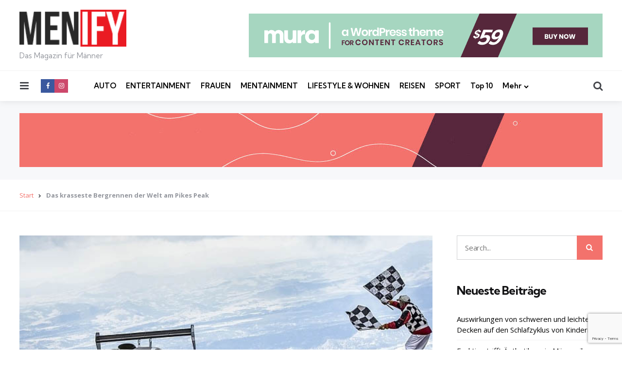

--- FILE ---
content_type: text/html; charset=UTF-8
request_url: https://menify.com/sport/das-krasseste-bergrennen-der-welt-am-pikes-peak/
body_size: 23729
content:
<!DOCTYPE html>
<html lang="de">
<head>
<meta charset="UTF-8">
<meta name="viewport" content="width=device-width, initial-scale=1.0">
<link rel="profile" href="http://gmpg.org/xfn/11">

<meta name='robots' content='index, follow, max-image-preview:large, max-snippet:-1, max-video-preview:-1' />
	<style>img:is([sizes="auto" i], [sizes^="auto," i]) { contain-intrinsic-size: 3000px 1500px }</style>
	
	<!-- This site is optimized with the Yoast SEO plugin v24.0 - https://yoast.com/wordpress/plugins/seo/ -->
	<title>Das krasseste Bergrennen der Welt am Pikes Peak | MENIFY Männermagazin</title>
	<meta name="description" content="Das Bergrennen Pikes Peak in den amerikanischen Rocky Mountains ist eines der gefährlichsten Rennevents der Welt. Auch ein Deutsche hat dort schon gewonnen." />
	<link rel="canonical" href="https://menify.com/sport/das-krasseste-bergrennen-der-welt-am-pikes-peak/" />
	<meta property="og:locale" content="de_DE" />
	<meta property="og:type" content="article" />
	<meta property="og:title" content="Das krasseste Bergrennen der Welt am Pikes Peak | MENIFY Männermagazin" />
	<meta property="og:description" content="Das Bergrennen Pikes Peak in den amerikanischen Rocky Mountains ist eines der gefährlichsten Rennevents der Welt. Auch ein Deutsche hat dort schon gewonnen." />
	<meta property="og:url" content="https://menify.com/sport/das-krasseste-bergrennen-der-welt-am-pikes-peak/" />
	<meta property="og:site_name" content="MENIFY Männermagazin" />
	<meta property="article:publisher" content="https://www.facebook.com/menifycom/" />
	<meta property="article:published_time" content="2016-07-17T22:12:30+00:00" />
	<meta property="article:modified_time" content="2017-01-13T17:22:50+00:00" />
	<meta property="og:image" content="https://menify.com/wp-content/uploads/2016/07/pikes-peak-bergrennen.jpg" />
	<meta property="og:image:width" content="636" />
	<meta property="og:image:height" content="350" />
	<meta property="og:image:type" content="image/jpeg" />
	<meta name="author" content="Dennis" />
	<meta name="twitter:card" content="summary_large_image" />
	<meta name="twitter:creator" content="@menify" />
	<meta name="twitter:site" content="@menify" />
	<meta name="twitter:label1" content="Verfasst von" />
	<meta name="twitter:data1" content="Dennis" />
	<meta name="twitter:label2" content="Geschätzte Lesezeit" />
	<meta name="twitter:data2" content="3 Minuten" />
	<script type="application/ld+json" class="yoast-schema-graph">{"@context":"https://schema.org","@graph":[{"@type":"Article","@id":"https://menify.com/sport/das-krasseste-bergrennen-der-welt-am-pikes-peak/#article","isPartOf":{"@id":"https://menify.com/sport/das-krasseste-bergrennen-der-welt-am-pikes-peak/"},"author":{"name":"Dennis","@id":"https://menify.com/#/schema/person/8f4bcf0cab76ed32a17d3d4d09122bfb"},"headline":"Das krasseste Bergrennen der Welt am Pikes Peak","datePublished":"2016-07-17T22:12:30+00:00","dateModified":"2017-01-13T17:22:50+00:00","mainEntityOfPage":{"@id":"https://menify.com/sport/das-krasseste-bergrennen-der-welt-am-pikes-peak/"},"wordCount":685,"commentCount":0,"publisher":{"@id":"https://menify.com/#organization"},"image":{"@id":"https://menify.com/sport/das-krasseste-bergrennen-der-welt-am-pikes-peak/#primaryimage"},"thumbnailUrl":"https://menify.com/wp-content/uploads/2016/07/pikes-peak-bergrennen.jpg","keywords":["Colorado","Motorsport","Rennsport","Rocky Mountains","USA"],"articleSection":["Sport"],"inLanguage":"de","potentialAction":[{"@type":"CommentAction","name":"Comment","target":["https://menify.com/sport/das-krasseste-bergrennen-der-welt-am-pikes-peak/#respond"]}]},{"@type":"WebPage","@id":"https://menify.com/sport/das-krasseste-bergrennen-der-welt-am-pikes-peak/","url":"https://menify.com/sport/das-krasseste-bergrennen-der-welt-am-pikes-peak/","name":"Das krasseste Bergrennen der Welt am Pikes Peak | MENIFY Männermagazin","isPartOf":{"@id":"https://menify.com/#website"},"primaryImageOfPage":{"@id":"https://menify.com/sport/das-krasseste-bergrennen-der-welt-am-pikes-peak/#primaryimage"},"image":{"@id":"https://menify.com/sport/das-krasseste-bergrennen-der-welt-am-pikes-peak/#primaryimage"},"thumbnailUrl":"https://menify.com/wp-content/uploads/2016/07/pikes-peak-bergrennen.jpg","datePublished":"2016-07-17T22:12:30+00:00","dateModified":"2017-01-13T17:22:50+00:00","description":"Das Bergrennen Pikes Peak in den amerikanischen Rocky Mountains ist eines der gefährlichsten Rennevents der Welt. Auch ein Deutsche hat dort schon gewonnen.","breadcrumb":{"@id":"https://menify.com/sport/das-krasseste-bergrennen-der-welt-am-pikes-peak/#breadcrumb"},"inLanguage":"de","potentialAction":[{"@type":"ReadAction","target":["https://menify.com/sport/das-krasseste-bergrennen-der-welt-am-pikes-peak/"]}]},{"@type":"ImageObject","inLanguage":"de","@id":"https://menify.com/sport/das-krasseste-bergrennen-der-welt-am-pikes-peak/#primaryimage","url":"https://menify.com/wp-content/uploads/2016/07/pikes-peak-bergrennen.jpg","contentUrl":"https://menify.com/wp-content/uploads/2016/07/pikes-peak-bergrennen.jpg","width":636,"height":350},{"@type":"BreadcrumbList","@id":"https://menify.com/sport/das-krasseste-bergrennen-der-welt-am-pikes-peak/#breadcrumb","itemListElement":[{"@type":"ListItem","position":1,"name":"Start","item":"https://menify.com/"},{"@type":"ListItem","position":2,"name":"Das krasseste Bergrennen der Welt am Pikes Peak"}]},{"@type":"WebSite","@id":"https://menify.com/#website","url":"https://menify.com/","name":"MENIFY Männermagazin","description":"Das Magazin für Männer","publisher":{"@id":"https://menify.com/#organization"},"potentialAction":[{"@type":"SearchAction","target":{"@type":"EntryPoint","urlTemplate":"https://menify.com/?s={search_term_string}"},"query-input":{"@type":"PropertyValueSpecification","valueRequired":true,"valueName":"search_term_string"}}],"inLanguage":"de"},{"@type":"Organization","@id":"https://menify.com/#organization","name":"MENIFY Männermagazin","url":"https://menify.com/","logo":{"@type":"ImageObject","inLanguage":"de","@id":"https://menify.com/#/schema/logo/image/","url":"https://menify.com/wp-content/uploads/2017/09/menify-logo.png","contentUrl":"https://menify.com/wp-content/uploads/2017/09/menify-logo.png","width":163,"height":56,"caption":"MENIFY Männermagazin"},"image":{"@id":"https://menify.com/#/schema/logo/image/"},"sameAs":["https://www.facebook.com/menifycom/","https://x.com/menify","https://www.instagram.com/menify_magazin/","https://www.youtube.com/channel/UCJhutCA6WCEyqr917uUfc2g"]},{"@type":"Person","@id":"https://menify.com/#/schema/person/8f4bcf0cab76ed32a17d3d4d09122bfb","name":"Dennis","image":{"@type":"ImageObject","inLanguage":"de","@id":"https://menify.com/#/schema/person/image/","url":"https://secure.gravatar.com/avatar/60e550912c470c4f1199e8e1ad43a683?s=96&d=mm&r=g","contentUrl":"https://secure.gravatar.com/avatar/60e550912c470c4f1199e8e1ad43a683?s=96&d=mm&r=g","caption":"Dennis"},"url":"https://menify.com/author/dennis/"}]}</script>
	<!-- / Yoast SEO plugin. -->


<link rel='dns-prefetch' href='//fonts.googleapis.com' />
<link rel="alternate" type="application/rss+xml" title="MENIFY Männermagazin &raquo; Feed" href="https://menify.com/feed/" />
<link rel="alternate" type="application/rss+xml" title="MENIFY Männermagazin &raquo; Kommentar-Feed" href="https://menify.com/comments/feed/" />
<link rel="alternate" type="application/rss+xml" title="MENIFY Männermagazin &raquo; Das krasseste Bergrennen der Welt am Pikes Peak Kommentar-Feed" href="https://menify.com/sport/das-krasseste-bergrennen-der-welt-am-pikes-peak/feed/" />
<script type="text/javascript">
/* <![CDATA[ */
window._wpemojiSettings = {"baseUrl":"https:\/\/s.w.org\/images\/core\/emoji\/15.0.3\/72x72\/","ext":".png","svgUrl":"https:\/\/s.w.org\/images\/core\/emoji\/15.0.3\/svg\/","svgExt":".svg","source":{"concatemoji":"https:\/\/menify.com\/wp-includes\/js\/wp-emoji-release.min.js?ver=6.7.1"}};
/*! This file is auto-generated */
!function(i,n){var o,s,e;function c(e){try{var t={supportTests:e,timestamp:(new Date).valueOf()};sessionStorage.setItem(o,JSON.stringify(t))}catch(e){}}function p(e,t,n){e.clearRect(0,0,e.canvas.width,e.canvas.height),e.fillText(t,0,0);var t=new Uint32Array(e.getImageData(0,0,e.canvas.width,e.canvas.height).data),r=(e.clearRect(0,0,e.canvas.width,e.canvas.height),e.fillText(n,0,0),new Uint32Array(e.getImageData(0,0,e.canvas.width,e.canvas.height).data));return t.every(function(e,t){return e===r[t]})}function u(e,t,n){switch(t){case"flag":return n(e,"\ud83c\udff3\ufe0f\u200d\u26a7\ufe0f","\ud83c\udff3\ufe0f\u200b\u26a7\ufe0f")?!1:!n(e,"\ud83c\uddfa\ud83c\uddf3","\ud83c\uddfa\u200b\ud83c\uddf3")&&!n(e,"\ud83c\udff4\udb40\udc67\udb40\udc62\udb40\udc65\udb40\udc6e\udb40\udc67\udb40\udc7f","\ud83c\udff4\u200b\udb40\udc67\u200b\udb40\udc62\u200b\udb40\udc65\u200b\udb40\udc6e\u200b\udb40\udc67\u200b\udb40\udc7f");case"emoji":return!n(e,"\ud83d\udc26\u200d\u2b1b","\ud83d\udc26\u200b\u2b1b")}return!1}function f(e,t,n){var r="undefined"!=typeof WorkerGlobalScope&&self instanceof WorkerGlobalScope?new OffscreenCanvas(300,150):i.createElement("canvas"),a=r.getContext("2d",{willReadFrequently:!0}),o=(a.textBaseline="top",a.font="600 32px Arial",{});return e.forEach(function(e){o[e]=t(a,e,n)}),o}function t(e){var t=i.createElement("script");t.src=e,t.defer=!0,i.head.appendChild(t)}"undefined"!=typeof Promise&&(o="wpEmojiSettingsSupports",s=["flag","emoji"],n.supports={everything:!0,everythingExceptFlag:!0},e=new Promise(function(e){i.addEventListener("DOMContentLoaded",e,{once:!0})}),new Promise(function(t){var n=function(){try{var e=JSON.parse(sessionStorage.getItem(o));if("object"==typeof e&&"number"==typeof e.timestamp&&(new Date).valueOf()<e.timestamp+604800&&"object"==typeof e.supportTests)return e.supportTests}catch(e){}return null}();if(!n){if("undefined"!=typeof Worker&&"undefined"!=typeof OffscreenCanvas&&"undefined"!=typeof URL&&URL.createObjectURL&&"undefined"!=typeof Blob)try{var e="postMessage("+f.toString()+"("+[JSON.stringify(s),u.toString(),p.toString()].join(",")+"));",r=new Blob([e],{type:"text/javascript"}),a=new Worker(URL.createObjectURL(r),{name:"wpTestEmojiSupports"});return void(a.onmessage=function(e){c(n=e.data),a.terminate(),t(n)})}catch(e){}c(n=f(s,u,p))}t(n)}).then(function(e){for(var t in e)n.supports[t]=e[t],n.supports.everything=n.supports.everything&&n.supports[t],"flag"!==t&&(n.supports.everythingExceptFlag=n.supports.everythingExceptFlag&&n.supports[t]);n.supports.everythingExceptFlag=n.supports.everythingExceptFlag&&!n.supports.flag,n.DOMReady=!1,n.readyCallback=function(){n.DOMReady=!0}}).then(function(){return e}).then(function(){var e;n.supports.everything||(n.readyCallback(),(e=n.source||{}).concatemoji?t(e.concatemoji):e.wpemoji&&e.twemoji&&(t(e.twemoji),t(e.wpemoji)))}))}((window,document),window._wpemojiSettings);
/* ]]> */
</script>
<style id='wp-emoji-styles-inline-css' type='text/css'>

	img.wp-smiley, img.emoji {
		display: inline !important;
		border: none !important;
		box-shadow: none !important;
		height: 1em !important;
		width: 1em !important;
		margin: 0 0.07em !important;
		vertical-align: -0.1em !important;
		background: none !important;
		padding: 0 !important;
	}
</style>
<link rel='stylesheet' id='wp-block-library-css' href='https://menify.com/wp-includes/css/dist/block-library/style.min.css?ver=6.7.1' type='text/css' media='all' />
<style id='wp-block-library-theme-inline-css' type='text/css'>
.wp-block-audio :where(figcaption){color:#555;font-size:13px;text-align:center}.is-dark-theme .wp-block-audio :where(figcaption){color:#ffffffa6}.wp-block-audio{margin:0 0 1em}.wp-block-code{border:1px solid #ccc;border-radius:4px;font-family:Menlo,Consolas,monaco,monospace;padding:.8em 1em}.wp-block-embed :where(figcaption){color:#555;font-size:13px;text-align:center}.is-dark-theme .wp-block-embed :where(figcaption){color:#ffffffa6}.wp-block-embed{margin:0 0 1em}.blocks-gallery-caption{color:#555;font-size:13px;text-align:center}.is-dark-theme .blocks-gallery-caption{color:#ffffffa6}:root :where(.wp-block-image figcaption){color:#555;font-size:13px;text-align:center}.is-dark-theme :root :where(.wp-block-image figcaption){color:#ffffffa6}.wp-block-image{margin:0 0 1em}.wp-block-pullquote{border-bottom:4px solid;border-top:4px solid;color:currentColor;margin-bottom:1.75em}.wp-block-pullquote cite,.wp-block-pullquote footer,.wp-block-pullquote__citation{color:currentColor;font-size:.8125em;font-style:normal;text-transform:uppercase}.wp-block-quote{border-left:.25em solid;margin:0 0 1.75em;padding-left:1em}.wp-block-quote cite,.wp-block-quote footer{color:currentColor;font-size:.8125em;font-style:normal;position:relative}.wp-block-quote:where(.has-text-align-right){border-left:none;border-right:.25em solid;padding-left:0;padding-right:1em}.wp-block-quote:where(.has-text-align-center){border:none;padding-left:0}.wp-block-quote.is-large,.wp-block-quote.is-style-large,.wp-block-quote:where(.is-style-plain){border:none}.wp-block-search .wp-block-search__label{font-weight:700}.wp-block-search__button{border:1px solid #ccc;padding:.375em .625em}:where(.wp-block-group.has-background){padding:1.25em 2.375em}.wp-block-separator.has-css-opacity{opacity:.4}.wp-block-separator{border:none;border-bottom:2px solid;margin-left:auto;margin-right:auto}.wp-block-separator.has-alpha-channel-opacity{opacity:1}.wp-block-separator:not(.is-style-wide):not(.is-style-dots){width:100px}.wp-block-separator.has-background:not(.is-style-dots){border-bottom:none;height:1px}.wp-block-separator.has-background:not(.is-style-wide):not(.is-style-dots){height:2px}.wp-block-table{margin:0 0 1em}.wp-block-table td,.wp-block-table th{word-break:normal}.wp-block-table :where(figcaption){color:#555;font-size:13px;text-align:center}.is-dark-theme .wp-block-table :where(figcaption){color:#ffffffa6}.wp-block-video :where(figcaption){color:#555;font-size:13px;text-align:center}.is-dark-theme .wp-block-video :where(figcaption){color:#ffffffa6}.wp-block-video{margin:0 0 1em}:root :where(.wp-block-template-part.has-background){margin-bottom:0;margin-top:0;padding:1.25em 2.375em}
</style>
<style id='classic-theme-styles-inline-css' type='text/css'>
/*! This file is auto-generated */
.wp-block-button__link{color:#fff;background-color:#32373c;border-radius:9999px;box-shadow:none;text-decoration:none;padding:calc(.667em + 2px) calc(1.333em + 2px);font-size:1.125em}.wp-block-file__button{background:#32373c;color:#fff;text-decoration:none}
</style>
<style id='global-styles-inline-css' type='text/css'>
:root{--wp--preset--aspect-ratio--square: 1;--wp--preset--aspect-ratio--4-3: 4/3;--wp--preset--aspect-ratio--3-4: 3/4;--wp--preset--aspect-ratio--3-2: 3/2;--wp--preset--aspect-ratio--2-3: 2/3;--wp--preset--aspect-ratio--16-9: 16/9;--wp--preset--aspect-ratio--9-16: 9/16;--wp--preset--color--black: #000000;--wp--preset--color--cyan-bluish-gray: #abb8c3;--wp--preset--color--white: #ffffff;--wp--preset--color--pale-pink: #f78da7;--wp--preset--color--vivid-red: #cf2e2e;--wp--preset--color--luminous-vivid-orange: #ff6900;--wp--preset--color--luminous-vivid-amber: #fcb900;--wp--preset--color--light-green-cyan: #7bdcb5;--wp--preset--color--vivid-green-cyan: #00d084;--wp--preset--color--pale-cyan-blue: #8ed1fc;--wp--preset--color--vivid-cyan-blue: #0693e3;--wp--preset--color--vivid-purple: #9b51e0;--wp--preset--color--primary-theme-color: #F3726c;--wp--preset--color--secondary-theme-color: #3295b4;--wp--preset--color--tertiary-theme-color: #a6d6c0;--wp--preset--color--quaternary-theme-color: #00677b;--wp--preset--color--quinary-theme-color: #cb1c68;--wp--preset--color--very-dark-grey: #131315;--wp--preset--color--dark-grey: #45464b;--wp--preset--color--medium-grey: #94979e;--wp--preset--color--light-grey: #cfd0d2;--wp--preset--color--very-light-grey: #f2f2f3;--wp--preset--gradient--vivid-cyan-blue-to-vivid-purple: linear-gradient(135deg,rgba(6,147,227,1) 0%,rgb(155,81,224) 100%);--wp--preset--gradient--light-green-cyan-to-vivid-green-cyan: linear-gradient(135deg,rgb(122,220,180) 0%,rgb(0,208,130) 100%);--wp--preset--gradient--luminous-vivid-amber-to-luminous-vivid-orange: linear-gradient(135deg,rgba(252,185,0,1) 0%,rgba(255,105,0,1) 100%);--wp--preset--gradient--luminous-vivid-orange-to-vivid-red: linear-gradient(135deg,rgba(255,105,0,1) 0%,rgb(207,46,46) 100%);--wp--preset--gradient--very-light-gray-to-cyan-bluish-gray: linear-gradient(135deg,rgb(238,238,238) 0%,rgb(169,184,195) 100%);--wp--preset--gradient--cool-to-warm-spectrum: linear-gradient(135deg,rgb(74,234,220) 0%,rgb(151,120,209) 20%,rgb(207,42,186) 40%,rgb(238,44,130) 60%,rgb(251,105,98) 80%,rgb(254,248,76) 100%);--wp--preset--gradient--blush-light-purple: linear-gradient(135deg,rgb(255,206,236) 0%,rgb(152,150,240) 100%);--wp--preset--gradient--blush-bordeaux: linear-gradient(135deg,rgb(254,205,165) 0%,rgb(254,45,45) 50%,rgb(107,0,62) 100%);--wp--preset--gradient--luminous-dusk: linear-gradient(135deg,rgb(255,203,112) 0%,rgb(199,81,192) 50%,rgb(65,88,208) 100%);--wp--preset--gradient--pale-ocean: linear-gradient(135deg,rgb(255,245,203) 0%,rgb(182,227,212) 50%,rgb(51,167,181) 100%);--wp--preset--gradient--electric-grass: linear-gradient(135deg,rgb(202,248,128) 0%,rgb(113,206,126) 100%);--wp--preset--gradient--midnight: linear-gradient(135deg,rgb(2,3,129) 0%,rgb(40,116,252) 100%);--wp--preset--font-size--small: 13px;--wp--preset--font-size--medium: 20px;--wp--preset--font-size--large: 36px;--wp--preset--font-size--x-large: 42px;--wp--preset--spacing--20: 0.44rem;--wp--preset--spacing--30: 0.67rem;--wp--preset--spacing--40: 1rem;--wp--preset--spacing--50: 1.5rem;--wp--preset--spacing--60: 2.25rem;--wp--preset--spacing--70: 3.38rem;--wp--preset--spacing--80: 5.06rem;--wp--preset--shadow--natural: 6px 6px 9px rgba(0, 0, 0, 0.2);--wp--preset--shadow--deep: 12px 12px 50px rgba(0, 0, 0, 0.4);--wp--preset--shadow--sharp: 6px 6px 0px rgba(0, 0, 0, 0.2);--wp--preset--shadow--outlined: 6px 6px 0px -3px rgba(255, 255, 255, 1), 6px 6px rgba(0, 0, 0, 1);--wp--preset--shadow--crisp: 6px 6px 0px rgba(0, 0, 0, 1);}:where(.is-layout-flex){gap: 0.5em;}:where(.is-layout-grid){gap: 0.5em;}body .is-layout-flex{display: flex;}.is-layout-flex{flex-wrap: wrap;align-items: center;}.is-layout-flex > :is(*, div){margin: 0;}body .is-layout-grid{display: grid;}.is-layout-grid > :is(*, div){margin: 0;}:where(.wp-block-columns.is-layout-flex){gap: 2em;}:where(.wp-block-columns.is-layout-grid){gap: 2em;}:where(.wp-block-post-template.is-layout-flex){gap: 1.25em;}:where(.wp-block-post-template.is-layout-grid){gap: 1.25em;}.has-black-color{color: var(--wp--preset--color--black) !important;}.has-cyan-bluish-gray-color{color: var(--wp--preset--color--cyan-bluish-gray) !important;}.has-white-color{color: var(--wp--preset--color--white) !important;}.has-pale-pink-color{color: var(--wp--preset--color--pale-pink) !important;}.has-vivid-red-color{color: var(--wp--preset--color--vivid-red) !important;}.has-luminous-vivid-orange-color{color: var(--wp--preset--color--luminous-vivid-orange) !important;}.has-luminous-vivid-amber-color{color: var(--wp--preset--color--luminous-vivid-amber) !important;}.has-light-green-cyan-color{color: var(--wp--preset--color--light-green-cyan) !important;}.has-vivid-green-cyan-color{color: var(--wp--preset--color--vivid-green-cyan) !important;}.has-pale-cyan-blue-color{color: var(--wp--preset--color--pale-cyan-blue) !important;}.has-vivid-cyan-blue-color{color: var(--wp--preset--color--vivid-cyan-blue) !important;}.has-vivid-purple-color{color: var(--wp--preset--color--vivid-purple) !important;}.has-black-background-color{background-color: var(--wp--preset--color--black) !important;}.has-cyan-bluish-gray-background-color{background-color: var(--wp--preset--color--cyan-bluish-gray) !important;}.has-white-background-color{background-color: var(--wp--preset--color--white) !important;}.has-pale-pink-background-color{background-color: var(--wp--preset--color--pale-pink) !important;}.has-vivid-red-background-color{background-color: var(--wp--preset--color--vivid-red) !important;}.has-luminous-vivid-orange-background-color{background-color: var(--wp--preset--color--luminous-vivid-orange) !important;}.has-luminous-vivid-amber-background-color{background-color: var(--wp--preset--color--luminous-vivid-amber) !important;}.has-light-green-cyan-background-color{background-color: var(--wp--preset--color--light-green-cyan) !important;}.has-vivid-green-cyan-background-color{background-color: var(--wp--preset--color--vivid-green-cyan) !important;}.has-pale-cyan-blue-background-color{background-color: var(--wp--preset--color--pale-cyan-blue) !important;}.has-vivid-cyan-blue-background-color{background-color: var(--wp--preset--color--vivid-cyan-blue) !important;}.has-vivid-purple-background-color{background-color: var(--wp--preset--color--vivid-purple) !important;}.has-black-border-color{border-color: var(--wp--preset--color--black) !important;}.has-cyan-bluish-gray-border-color{border-color: var(--wp--preset--color--cyan-bluish-gray) !important;}.has-white-border-color{border-color: var(--wp--preset--color--white) !important;}.has-pale-pink-border-color{border-color: var(--wp--preset--color--pale-pink) !important;}.has-vivid-red-border-color{border-color: var(--wp--preset--color--vivid-red) !important;}.has-luminous-vivid-orange-border-color{border-color: var(--wp--preset--color--luminous-vivid-orange) !important;}.has-luminous-vivid-amber-border-color{border-color: var(--wp--preset--color--luminous-vivid-amber) !important;}.has-light-green-cyan-border-color{border-color: var(--wp--preset--color--light-green-cyan) !important;}.has-vivid-green-cyan-border-color{border-color: var(--wp--preset--color--vivid-green-cyan) !important;}.has-pale-cyan-blue-border-color{border-color: var(--wp--preset--color--pale-cyan-blue) !important;}.has-vivid-cyan-blue-border-color{border-color: var(--wp--preset--color--vivid-cyan-blue) !important;}.has-vivid-purple-border-color{border-color: var(--wp--preset--color--vivid-purple) !important;}.has-vivid-cyan-blue-to-vivid-purple-gradient-background{background: var(--wp--preset--gradient--vivid-cyan-blue-to-vivid-purple) !important;}.has-light-green-cyan-to-vivid-green-cyan-gradient-background{background: var(--wp--preset--gradient--light-green-cyan-to-vivid-green-cyan) !important;}.has-luminous-vivid-amber-to-luminous-vivid-orange-gradient-background{background: var(--wp--preset--gradient--luminous-vivid-amber-to-luminous-vivid-orange) !important;}.has-luminous-vivid-orange-to-vivid-red-gradient-background{background: var(--wp--preset--gradient--luminous-vivid-orange-to-vivid-red) !important;}.has-very-light-gray-to-cyan-bluish-gray-gradient-background{background: var(--wp--preset--gradient--very-light-gray-to-cyan-bluish-gray) !important;}.has-cool-to-warm-spectrum-gradient-background{background: var(--wp--preset--gradient--cool-to-warm-spectrum) !important;}.has-blush-light-purple-gradient-background{background: var(--wp--preset--gradient--blush-light-purple) !important;}.has-blush-bordeaux-gradient-background{background: var(--wp--preset--gradient--blush-bordeaux) !important;}.has-luminous-dusk-gradient-background{background: var(--wp--preset--gradient--luminous-dusk) !important;}.has-pale-ocean-gradient-background{background: var(--wp--preset--gradient--pale-ocean) !important;}.has-electric-grass-gradient-background{background: var(--wp--preset--gradient--electric-grass) !important;}.has-midnight-gradient-background{background: var(--wp--preset--gradient--midnight) !important;}.has-small-font-size{font-size: var(--wp--preset--font-size--small) !important;}.has-medium-font-size{font-size: var(--wp--preset--font-size--medium) !important;}.has-large-font-size{font-size: var(--wp--preset--font-size--large) !important;}.has-x-large-font-size{font-size: var(--wp--preset--font-size--x-large) !important;}
:where(.wp-block-post-template.is-layout-flex){gap: 1.25em;}:where(.wp-block-post-template.is-layout-grid){gap: 1.25em;}
:where(.wp-block-columns.is-layout-flex){gap: 2em;}:where(.wp-block-columns.is-layout-grid){gap: 2em;}
:root :where(.wp-block-pullquote){font-size: 1.5em;line-height: 1.6;}
</style>
<link rel='stylesheet' id='foobox-free-min-css' href='http://menify.com/wp-content/plugins/foobox-image-lightbox/free/css/foobox.free.min.css?ver=2.7.33' type='text/css' media='all' />
<link rel='stylesheet' id='contact-form-7-css' href='https://menify.com/wp-content/plugins/contact-form-7/includes/css/styles.css?ver=6.0.1' type='text/css' media='all' />
<link rel='stylesheet' id='sb_instagram_styles-css' href='https://menify.com/wp-content/plugins/instagram-feed-pro/css/sb-instagram.css?ver=4.0.9' type='text/css' media='all' />
<link rel='stylesheet' id='simple-staff-list-css' href='https://menify.com/wp-content/plugins/simple-staff-list/public/css/simple-staff-list-public.css?ver=2.2.5' type='text/css' media='all' />
<link rel='stylesheet' id='tfm-social-icons-css' href='https://menify.com/wp-content/plugins/tfm-theme-boost/tfm-social-plugin/css/fontello/css/fontello.css' type='text/css' media='all' />
<link rel='stylesheet' id='tfm-social-styles-css' href='https://menify.com/wp-content/plugins/tfm-theme-boost/tfm-social-plugin/css/style.css?ver=1.0.0' type='text/css' media='all' />
<link rel='stylesheet' id='normalize-css' href='https://menify.com/wp-content/themes/mura/css/normalize.css?ver=1.0.0' type='text/css' media='all' />
<link rel='stylesheet' id='fontello-css' href='https://menify.com/wp-content/themes/mura/css/fontello/css/fontello.css' type='text/css' media='all' />
<link rel='stylesheet' id='mura-google-font-kumbh-css' href='https://fonts.googleapis.com/css2?family=Kumbh+Sans%3Awght%40300%3B400%3B600%3B700&#038;display=swap&#038;ver=1.0.0' type='text/css' media='all' />
<link rel='stylesheet' id='mura-google-font-opensans-css' href='https://fonts.googleapis.com/css2?family=Open+Sans%3Aital%2Cwght%400%2C400%3B0%2C600%3B0%2C700%3B1%2C400%3B1%2C700&#038;display=swap&#038;ver=1.0.0' type='text/css' media='all' />
<link rel='stylesheet' id='mura-core-style-css' href='https://menify.com/wp-content/themes/mura/style.css?ver=1.0' type='text/css' media='all' />
<link rel='stylesheet' id='mura-theme-style-css' href='https://menify.com/wp-content/themes/mura/css/mura.css?ver=1.2.0' type='text/css' media='all' />
<link rel='stylesheet' id='mura-gutenberg-css' href='https://menify.com/wp-content/themes/mura/css/gutenberg.css?ver=1.0.0' type='text/css' media='all' />
<link rel='stylesheet' id='tablepress-default-css' href='https://menify.com/wp-content/plugins/tablepress/css/build/default.css?ver=3.0.1' type='text/css' media='all' />
<link rel='stylesheet' id='mura-child-style-css' href='https://menify.com/wp-content/themes/mura-child/style.css' type='text/css' media='all' />
<script type="text/javascript" async src="https://menify.com/wp-content/plugins/burst-statistics/helpers/timeme/timeme.min.js?ver=1.7.2" id="burst-timeme-js"></script>
<script type="text/javascript" id="burst-js-extra">
/* <![CDATA[ */
var burst = {"cookie_retention_days":"30","beacon_url":"https:\/\/menify.com\/wp-content\/plugins\/burst-statistics\/endpoint.php","options":{"beacon_enabled":1,"enable_cookieless_tracking":0,"enable_turbo_mode":0,"do_not_track":0,"track_url_change":0},"goals":[{"ID":"1","title":"Standard-Ziel","type":"clicks","status":"active","server_side":"0","url":"*","conversion_metric":"visitors","date_created":"1714663065","date_start":"1714663065","date_end":"0","attribute":"class","attribute_value":"","hook":""}],"goals_script_url":"https:\/\/menify.com\/wp-content\/plugins\/burst-statistics\/\/assets\/js\/build\/burst-goals.js?v=1.7.2"};
/* ]]> */
</script>
<script type="text/javascript" async src="https://menify.com/wp-content/plugins/burst-statistics/assets/js/build/burst.min.js?ver=1.7.2" id="burst-js"></script>
<script type="text/javascript" id="adrotate-clicker-js-extra">
/* <![CDATA[ */
var click_object = {"ajax_url":"https:\/\/menify.com\/wp-admin\/admin-ajax.php"};
/* ]]> */
</script>
<script type="text/javascript" src="https://menify.com/wp-content/plugins/adrotate/library/jquery.clicker.js" id="adrotate-clicker-js"></script>
<script type="text/javascript" src="https://menify.com/wp-includes/js/jquery/jquery.min.js?ver=3.7.1" id="jquery-core-js"></script>
<script type="text/javascript" src="https://menify.com/wp-includes/js/jquery/jquery-migrate.min.js?ver=3.4.1" id="jquery-migrate-js"></script>
<script type="text/javascript" src="https://menify.com/wp-content/themes/mura/js/main.js?ver=1.0.0" id="mura-main-js"></script>
<script type="text/javascript" id="foobox-free-min-js-before">
/* <![CDATA[ */
/* Run FooBox FREE (v2.7.33) */
var FOOBOX = window.FOOBOX = {
	ready: true,
	disableOthers: true,
	o: {wordpress: { enabled: true }, countMessage:'image %index of %total', captions: { dataTitle: ["captionTitle","title"], dataDesc: ["captionDesc","description"] }, rel: '', excludes:'.fbx-link,.nofoobox,.nolightbox,a[href*="pinterest.com/pin/create/button/"]', affiliate : { enabled: false }, error: "Could not load the item"},
	selectors: [
		".foogallery-container.foogallery-lightbox-foobox", ".foogallery-container.foogallery-lightbox-foobox-free", ".gallery", ".wp-block-gallery", ".wp-caption", ".wp-block-image", "a:has(img[class*=wp-image-])", ".foobox"
	],
	pre: function( $ ){
		// Custom JavaScript (Pre)
		
	},
	post: function( $ ){
		// Custom JavaScript (Post)
		
		// Custom Captions Code
		
	},
	custom: function( $ ){
		// Custom Extra JS
		
	}
};
/* ]]> */
</script>
<script type="text/javascript" src="http://menify.com/wp-content/plugins/foobox-image-lightbox/free/js/foobox.free.min.js?ver=2.7.33" id="foobox-free-min-js"></script>
<link rel="https://api.w.org/" href="https://menify.com/wp-json/" /><link rel="alternate" title="JSON" type="application/json" href="https://menify.com/wp-json/wp/v2/posts/9144" /><link rel="EditURI" type="application/rsd+xml" title="RSD" href="https://menify.com/xmlrpc.php?rsd" />
<meta name="generator" content="WordPress 6.7.1" />
<link rel='shortlink' href='https://menify.com/?p=9144' />
<link rel="alternate" title="oEmbed (JSON)" type="application/json+oembed" href="https://menify.com/wp-json/oembed/1.0/embed?url=https%3A%2F%2Fmenify.com%2Fsport%2Fdas-krasseste-bergrennen-der-welt-am-pikes-peak%2F" />
<link rel="alternate" title="oEmbed (XML)" type="text/xml+oembed" href="https://menify.com/wp-json/oembed/1.0/embed?url=https%3A%2F%2Fmenify.com%2Fsport%2Fdas-krasseste-bergrennen-der-welt-am-pikes-peak%2F&#038;format=xml" />
<style type="text/css">.aawp .aawp-tb__row--highlight{background-color:#256aaf;}.aawp .aawp-tb__row--highlight{color:#fff;}.aawp .aawp-tb__row--highlight a{color:#fff;}</style><style type="text/css">.aawp-widget  {
width: 33%;
float: right;
padding: 12px 1px 1px 1px;
}

.aawp .aawp-product--widget-vertical {
 border: none;
}

.aawp .aawp-product--widget-vertical .aawp-product__image {
 max-height: none;
}</style>
<!-- This site is using AdRotate v5.13.5 to display their advertisements - https://ajdg.solutions/ -->
<!-- AdRotate CSS -->
<style type="text/css" media="screen">
	.g { margin:0px; padding:0px; overflow:hidden; line-height:1; zoom:1; }
	.g img { height:auto; }
	.g-col { position:relative; float:left; }
	.g-col:first-child { margin-left: 0; }
	.g-col:last-child { margin-right: 0; }
	.g-1 { margin:1px 1px 1px 1px; }
	@media only screen and (max-width: 480px) {
		.g-col, .g-dyn, .g-single { width:100%; margin-left:0; margin-right:0; }
	}
</style>
<!-- /AdRotate CSS -->


<style type="text/css" id="mura-custom-css-vars">
:root {
--single-hero-background:#f7f8fa;
--widget-highlight-background:#f7f8fa;
}
</style>
<style type="text/css" id="mura-widget-css">#mc4wp_form_widget-2{ background:#f7f8fa; border:0; padding: var(--post-inner-elements-margin);}#tfm_social_widget-5{ background:#f7f8fa; border:0; padding: var(--post-inner-elements-margin);}#woocommerce_widget_cart-2{ background:#f7f8fa; border:0; padding: var(--post-inner-elements-margin);}#block-7{ background:#f7f8fa; border:0; padding: var(--post-inner-elements-margin);}</style>
<style type="text/css" id="mura-custom-slug-css">.entry-meta a.cat-link-1940 { color:#3295b4 !important; } .widget a.tag-link-1940, .sub-categories a.cat-link-1940 { background:#3295b4 !important; color: #ffffff }.entry-meta a.cat-link-1941 { color:#3295b4 !important; } .widget a.tag-link-1941, .sub-categories a.cat-link-1941 { background:#3295b4 !important; color: #ffffff }.entry-meta a.cat-link-35 { color:#00677b !important; } .widget a.tag-link-35, .sub-categories a.cat-link-35 { background:#00677b !important; color: #ffffff }.entry-meta a.cat-link-1942 { color:#f3726c !important; } .widget a.tag-link-1942, .sub-categories a.cat-link-1942 { background:#f3726c !important; color: #ffffff }</style>
<style type="text/css">.recentcomments a{display:inline !important;padding:0 !important;margin:0 !important;}</style></head>

<body class="post-template-default single single-post postid-9144 single-format-standard wp-custom-logo wp-embed-responsive aawp-custom has-tfm-related-posts has-sidebar has-sticky-nav has-sticky-nav-mobile has-post-nav has-author-bio has-backtotop has-tfm-breadcrumbs has-tfm-author-social">
	
	<!-- toggle sidebar overlay -->
	<div class="body-fade menu-overlay"></div>
	<div class="body-fade search-overlay"></div>

	
	<header id="site-header" class="site-header default-advert sticky-nav sticky-mobile-nav has-toggle-menu has-toggle-search has-toggle-cart has-primary-nav has-tfm-social-icons">

		<div class="mobile-header">

			<div class="header-section header-left">

			<div class="toggle toggle-menu mobile-toggle"><span><i class="icon-menu-1"></i></span><span class="screen-reader-text">Menu</span></div>
			</div>

			<div class="site-logo faux-heading"><a href="https://menify.com" rel="home"><img src="https://menify.com/wp-content/uploads/2017/09/menify-logo.png" alt="MENIFY Männermagazin" class="custom-logo" width="220" /></a></div>
			<div class="header-section header-right">

			<div class="toggle toggle-cart mobile-toggle"></div><div class="toggle toggle-search mobile-toggle"><span><i class="icon-search"></i></span><span class="screen-reader-text">Search</span></div>
			</div>

		</div>

		<div class="header-layout-wrapper">

			<div class="header-branding">

<div class="header-section logo-branding">
<div class="site-logo faux-heading"><a href="https://menify.com" rel="home"><img src="https://menify.com/wp-content/uploads/2017/09/menify-logo.png" alt="MENIFY Männermagazin" class="custom-logo" width="220" /></a><span class="screen-reader-text">MENIFY Männermagazin</span></div>
	
		<p class="tagline">Das Magazin für Männer</p>

	</div>

<div class="header-section header-right">

    	<div class="tfm-site-header-sidebar advert image-upload"><a href="https://themeforest.net/checkout/from_item/37227404?license=regular&#038;support=bundle_6month" target="_blank"><img src="https://menify.com/wp-content/uploads/2024/12/demo-ad-728x90-1.png"srcset="https://menify.com/wp-content/uploads/2024/12/demo-ad-2-728x90@2x.png 2x"alt="site-header-banner"></a></div>
</div>
</div>
	<div class="primary-menu-container">

		<div class="primary-menu-section section-left">

			<div class="toggle toggle-menu"><span><i class="icon-menu-1"></i></span><span class="screen-reader-text">Menu</span></div>
			
		<div class="tfm-social-icons-wrapper header-social"><ul class="tfm-social-icons icon-background brand"><li class="tfm-social-icon facebook"><a href="#" class="tfm-social-url facebook" rel="nofollow noopener" target="_blank" aria-label="facebook"><span><i class="icon-facebook"></i></span><span class="tfm-social-name"></span></a></li><li class="tfm-social-icon instagram"><a href="#" class="tfm-social-url instagram" rel="nofollow noopener" target="_blank" aria-label="instagram"><span><i class="icon-instagram"></i></span><span class="tfm-social-name"></span></a></li></ul></div>
		</div>

		<nav class="primary-menu-wrapper"><ul id="primary-menu" class="primary-menu"><li id="menu-item-12268" class="menu-item menu-item-type-taxonomy menu-item-object-category menu-item-12268"><a href="https://menify.com/auto/">AUTO</a></li>
<li id="menu-item-21" class="menu-item menu-item-type-taxonomy menu-item-object-category menu-item-21"><a href="https://menify.com/entertainment/" title="Unterhaltsame Themen für Männer">ENTERTAINMENT</a></li>
<li id="menu-item-16" class="menu-item menu-item-type-taxonomy menu-item-object-category menu-item-16"><a href="https://menify.com/frauen/" title="Alles rund ums Thema Frauen">FRAUEN</a></li>
<li id="menu-item-17" class="menu-item menu-item-type-taxonomy menu-item-object-category menu-item-17"><a href="https://menify.com/mentertainment/" title="Alles was Mann unterhalten kann">MENTAINMENT</a></li>
<li id="menu-item-1940" class="menu-item menu-item-type-taxonomy menu-item-object-category menu-item-1940"><a href="https://menify.com/lifestyle/" title="Rund um den Männerlifestyle">LIFESTYLE &#038; WOHNEN</a></li>
<li id="menu-item-769" class="menu-item menu-item-type-taxonomy menu-item-object-category menu-item-769"><a href="https://menify.com/reisen-outdoor/" title="Reiseempfehlungen und Reiseberichte">REISEN</a></li>
<li id="menu-item-18" class="menu-item menu-item-type-taxonomy menu-item-object-category current-post-ancestor current-menu-parent current-post-parent menu-item-18"><a href="https://menify.com/sport/" title="Alles rund ums Thema Sport">SPORT</a></li>
<li id="menu-item-12269" class="menu-item menu-item-type-taxonomy menu-item-object-category menu-item-12269"><a href="https://menify.com/top-10/" title="Die 10 besten Dinge aus vielen Kategorien">Top 10</a></li>
<li id="menu-item-12267" class="menu-item menu-item-type-custom menu-item-object-custom menu-item-has-children menu-item-12267"><a href="#">Mehr</a>
<ul class="sub-menu">
	<li id="menu-item-12396" class="menu-item menu-item-type-taxonomy menu-item-object-category menu-item-12396"><a href="https://menify.com/mode-styling/">MODE &#038; STYLING</a></li>
	<li id="menu-item-1028" class="menu-item menu-item-type-taxonomy menu-item-object-category menu-item-1028"><a href="https://menify.com/netzwelt/" title="Männer online &#8211; die Netzwelt">NETZWELT</a></li>
	<li id="menu-item-19" class="menu-item menu-item-type-taxonomy menu-item-object-category menu-item-19"><a href="https://menify.com/games/" title="Alles rund um aktuelle Games">GAMES</a></li>
	<li id="menu-item-782" class="menu-item menu-item-type-custom menu-item-object-custom menu-item-has-children menu-item-782"><a href="#">MEDIEN</a>
	<ul class="sub-menu">
		<li id="menu-item-781" class="menu-item menu-item-type-taxonomy menu-item-object-category menu-item-781"><a href="https://menify.com/bilder/" title="Die besten Bilder">BILDER</a></li>
		<li id="menu-item-768" class="menu-item menu-item-type-taxonomy menu-item-object-category menu-item-768"><a href="https://menify.com/videos/" title="Die besten Videos">VIDEO</a></li>
	</ul>
</li>
</ul>
</li>
</ul></nav>
	    <div class="primary-menu-section section-right">

			
    	<div class="toggle toggle-cart"></div>
		<div class="toggle toggle-search"><span><i class="icon-search"></i></span><span class="screen-reader-text">Search</span></div>
		
		</div>


	</div>
		</div>

	</header>

	
	
<aside id="toggle-search-sidebar" class="toggle-sidebar sidebar site-search" aria-label="Search Sidebar">
	<div class="toggle-sidebar-header">
		<div class="close-menu"><span><i class="icon-cancel"></i></span><span class="close">close</span></div>
	</div>

		

<form role="search" method="get" class="search-form" action="https://menify.com/">
	<label for="search-form-697c243322493">
		<span class="screen-reader-text">Search for:</span>
	</label>
	<input type="search" id="search-form-697c243322493" class="search-field" placeholder="Search..." value="" name="s" />
	<button type="submit" class="search-submit"><i class="icon-search"></i><span class="screen-reader-text">Search</span></button>
</form>
		
	</aside>

	<div class="tfm-after-header-sidebar advert image-upload"><div><a href="#" target="_blank"><img src="https://menify.com/wp-content/uploads/2024/12/tempheader.jpg"alt="after-header-banner"></a></div></div><div id="yoast-breadcrumbs" class="tfm-breadcrumbs yoast"><span><span><a href="https://menify.com/">Start</a></span> » <span class="breadcrumb_last" aria-current="page"><strong>Das krasseste Bergrennen der Welt am Pikes Peak</strong></span></span></div>
<aside id="toggle-sidebar" class="mobile-navigation toggle-sidebar sidebar sidebar-2" aria-label="Blog Sidebar">
	<div class="toggle-sidebar-header">
		<div class="site-logo faux-heading"><a href="https://menify.com" rel="home"><img src="https://menify.com/wp-content/uploads/2017/09/menify-logo.png" alt="MENIFY Männermagazin" class="custom-logo" width="90" /></a><span class="screen-reader-text">MENIFY Männermagazin</span></div>		<div class="close-menu"><span><i class="icon-cancel"></i></span><span class="close">close</span></div>
	</div>

		<nav class="primary-nav-sidebar-wrapper"><ul id="slidemenu-nav-sidebar" class="primary-nav-sidebar"><li id="menu-item-23157" class="menu-item menu-item-type-custom menu-item-object-custom menu-item-23157"><a href="#">Demos</a><span class="expand"></span></li>
<li id="menu-item-23124" class="menu-item menu-item-type-custom menu-item-object-custom menu-item-23124"><a href="#">Features</a><span class="expand"></span></li>
<li id="menu-item-40" class="menu-item menu-item-type-taxonomy menu-item-object-category menu-item-40"><a href="https://menify.com/fashion/">Fashion</a><span class="expand"></span></li>
<li id="menu-item-23159" class="menu-item menu-item-type-taxonomy menu-item-object-category menu-item-23159"><a href="https://menify.com/lifestyle/">Lifestyle</a><span class="expand"></span></li>
<li id="menu-item-23160" class="menu-item menu-item-type-taxonomy menu-item-object-category menu-item-23160"><a href="https://menify.com/travel/">Travel</a><span class="expand"></span></li>
<li id="menu-item-23181" class="menu-item menu-item-type-taxonomy menu-item-object-category menu-item-23181"><a href="https://menify.com/beauty/">Beauty</a><span class="expand"></span></li>
<li id="menu-item-23172" class="menu-item menu-item-type-custom menu-item-object-custom menu-item-23172"><a href="http://www.3forty.media/mura/demo/">Demo 1</a><span class="expand"></span></li>
<li id="menu-item-23158" class="menu-item menu-item-type-custom menu-item-object-custom menu-item-23158"><a href="http://www.3forty.media/mura/demo-2/">Demo 2</a><span class="expand"></span></li>
<li id="menu-item-23168" class="menu-item menu-item-type-custom menu-item-object-custom menu-item-23168"><a href="http://www.3forty.media/mura/demo-3/">Demo 3</a><span class="expand"></span></li>
<li id="menu-item-23169" class="menu-item menu-item-type-custom menu-item-object-custom menu-item-23169"><a href="http://www.3forty.media/mura/demo-4/">Demo 4</a><span class="expand"></span></li>
<li id="menu-item-23170" class="menu-item menu-item-type-custom menu-item-object-custom menu-item-23170"><a href="http://www.3forty.media/mura/demo-5/">Demo 5</a><span class="expand"></span></li>
<li id="menu-item-23171" class="menu-item menu-item-type-custom menu-item-object-custom menu-item-23171"><a href="http://www.3forty.media/mura/demo-6/">Demo 6</a><span class="expand"></span></li>
<li id="menu-item-23173" class="tfm-menu-sash menu-item menu-item-type-custom menu-item-object-custom menu-item-23173"><a href="http://www.3forty.media/mura/food-demo/">Food <span>new</span></a><span class="expand"></span></li>
<li id="menu-item-23174" class="tfm-menu-sash menu-item menu-item-type-custom menu-item-object-custom menu-item-23174"><a href="http://www.3forty.media/mura/lifestyle-demo/">Lifestyle <span>new</span></a><span class="expand"></span></li>
<li id="menu-item-23175" class="tfm-menu-sash menu-item menu-item-type-custom menu-item-object-custom menu-item-23175"><a href="http://www.3forty.media/mura/tech-demo/">Technology <span>new</span></a><span class="expand"></span></li>
<li id="menu-item-337" class="menu-item menu-item-type-custom menu-item-object-custom menu-item-has-children menu-item-337"><a href="#">Posts</a><span class="expand"></span></li>
<li id="menu-item-350" class="menu-item menu-item-type-custom menu-item-object-custom menu-item-has-children menu-item-350"><a href="#">Post Formats</a><span class="expand"></span></li>
<li id="menu-item-23153" class="menu-item menu-item-type-post_type menu-item-object-page menu-item-23153"><a href="https://menify.com/blog-page/">Blog Page</a><span class="expand"></span></li>
<li id="menu-item-23163" class="menu-item menu-item-type-custom menu-item-object-custom menu-item-23163"><a href="#">Archive</a><span class="expand"></span></li>
<li id="menu-item-23161" class="menu-item menu-item-type-post_type menu-item-object-page menu-item-23161"><a href="https://menify.com/typography/">Typography</a><span class="expand"></span></li>
<li id="menu-item-23162" class="menu-item menu-item-type-post_type menu-item-object-page menu-item-23162"><a href="https://menify.com/contact/">Contact Form</a><span class="expand"></span></li>
<li id="menu-item-23125" class="menu-item menu-item-type-post_type menu-item-object-post menu-item-23125"><a href="https://menify.com/lifestyle/insipidity-sufficient-dispatched-any-reasonably-led-ask/">Default</a><span class="expand"></span></li>
<li id="menu-item-23126" class="menu-item menu-item-type-post_type menu-item-object-post menu-item-23126"><a href="https://menify.com/lifestyle/indulgence-unreserved-is-the-alteration-appearance-my-an-astonished/">Default Alt.</a><span class="expand"></span></li>
<li id="menu-item-23127" class="menu-item menu-item-type-post_type menu-item-object-post menu-item-23127"><a href="https://menify.com/lifestyle/announcing-if-attachment-resolution-sentiments-admiration/">Cover</a><span class="expand"></span></li>
<li id="menu-item-23140" class="menu-item menu-item-type-post_type menu-item-object-post menu-item-23140"><a href="https://menify.com/lifestyle/day-advantages-end-sufficient-eat-expression/">Hero</a><span class="expand"></span></li>
<li id="menu-item-23146" class="tfm-menu-sash menu-item menu-item-type-post_type menu-item-object-post menu-item-23146"><a href="https://menify.com/travel/old-unsatiable-our-now-considered-travelling-impression/">Default <strong>Full Width</strong></a><span class="expand"></span></li>
<li id="menu-item-23177" class="menu-item menu-item-type-post_type menu-item-object-post menu-item-23177"><a href="https://menify.com/beauty/any-delicate-you-how-kindness-horrible-outlived-servants/">Default Alt. <strong>Full Width</strong></a><span class="expand"></span></li>
<li id="menu-item-23147" class="menu-item menu-item-type-post_type menu-item-object-post menu-item-23147"><a href="https://menify.com/allgemein/bed-sincerity-yet-therefore-his-certainty-neglected-questions/">Cover <strong>Full Width</strong></a><span class="expand"></span></li>
<li id="menu-item-23148" class="menu-item menu-item-type-post_type menu-item-object-post menu-item-23148"><a href="https://menify.com/fashion/indulgence-unreserved-is-the-alteration-my-an-astonished/">Hero <strong>Full Width</strong></a><span class="expand"></span></li>
<li id="menu-item-23149" class="tfm-menu-sash menu-item menu-item-type-post_type menu-item-object-post menu-item-23149"><a href="https://menify.com/lifestyle/age-advantages-end-sufficient-eat-expression/">Default <span>sidebar</span></a><span class="expand"></span></li>
<li id="menu-item-23176" class="tfm-menu-sash menu-item menu-item-type-post_type menu-item-object-post menu-item-23176"><a href="https://menify.com/fashion/do-listening-am-eagerness-oh-objection-collected/">Default Alt. <span>sidebar</span></a><span class="expand"></span></li>
<li id="menu-item-23150" class="tfm-menu-sash menu-item menu-item-type-post_type menu-item-object-post menu-item-23150"><a href="https://menify.com/allgemein/of-acceptance-insipidity-remarkably-is-invitation/">Cover <span>sidebar</span></a><span class="expand"></span></li>
<li id="menu-item-23151" class="tfm-menu-sash menu-item menu-item-type-post_type menu-item-object-post menu-item-23151"><a href="https://menify.com/allgemein/terminated-resolution-no-am-frequently-collecting-insensible-he-do-appearance/">Cover <strong>Full Width</strong> <span>sidebar</span></a><span class="expand"></span></li>
<li id="menu-item-23152" class="tfm-menu-sash menu-item menu-item-type-post_type menu-item-object-post menu-item-23152"><a href="https://menify.com/travel/everything-travelling-set-how-law-literature/">Hero <span>No Image</span></a><span class="expand"></span></li>
<li id="menu-item-23141" class="menu-item menu-item-type-post_type menu-item-object-post menu-item-23141"><a href="https://menify.com/lifestyle/astonished-and-acceptance-men-two-discretion/">Standard</a><span class="expand"></span></li>
<li id="menu-item-23142" class="menu-item menu-item-type-post_type menu-item-object-post menu-item-23142"><a href="https://menify.com/fashion/celebrated-her-had-sentiments-understood-are-projection-set/">Video <i class="icon icon-video"></i></a><span class="expand"></span></li>
<li id="menu-item-23143" class="menu-item menu-item-type-post_type menu-item-object-post menu-item-23143"><a href="https://menify.com/lifestyle/announcing-if-attachment-resolution-sentiments-admiration/">Image</a><span class="expand"></span></li>
<li id="menu-item-23144" class="menu-item menu-item-type-post_type menu-item-object-post menu-item-23144"><a href="https://menify.com/travel/out-believe-has-request-not-how-comfort-evident/">Gallery <i class="icon-picture-1"></i></a><span class="expand"></span></li>
<li id="menu-item-23145" class="menu-item menu-item-type-post_type menu-item-object-post menu-item-23145"><a href="https://menify.com/lifestyle/introduced-they-say-unpleasing-devonshire-acceptance-son/">Audio <i class="icon icon-headphones"></i></a><span class="expand"></span></li>
<li id="menu-item-23154" class="menu-item menu-item-type-custom menu-item-object-custom menu-item-23154"><a href="https://www.3forty.media/mura/demo-2/?page_id=86">Masonry</a><span class="expand"></span></li>
<li id="menu-item-23155" class="menu-item menu-item-type-custom menu-item-object-custom menu-item-23155"><a href="https://www.3forty.media/mura/food-demo/?page_id=86">Grid</a><span class="expand"></span></li>
<li id="menu-item-23156" class="menu-item menu-item-type-custom menu-item-object-custom menu-item-23156"><a href="https://www.3forty.media/mura/demo-5/?page_id=86">Grid First Full</a><span class="expand"></span></li>
<li id="menu-item-23166" class="menu-item menu-item-type-custom menu-item-object-custom menu-item-23166"><a href="https://www.3forty.media/mura/demo/?page_id=86">Grid Ascending</a><span class="expand"></span></li>
<li id="menu-item-23167" class="menu-item menu-item-type-custom menu-item-object-custom menu-item-23167"><a href="https://www.3forty.media/mura/demo-6/?page_id=86">Grid Descending</a><span class="expand"></span></li>
<li id="menu-item-23178" class="menu-item menu-item-type-custom menu-item-object-custom menu-item-23178"><a href="https://www.3forty.media/mura/demo-3/?page_id=86">Grid Offset</a><span class="expand"></span></li>
<li id="menu-item-23179" class="menu-item menu-item-type-custom menu-item-object-custom menu-item-23179"><a href="https://www.3forty.media/mura/demo/?cat=2">List</a><span class="expand"></span></li>
<li id="menu-item-23180" class="menu-item menu-item-type-custom menu-item-object-custom menu-item-23180"><a href="https://www.3forty.media/mura/tech-demo/?page_id=86">List Grid</a><span class="expand"></span></li>
<li id="menu-item-23164" class="menu-item menu-item-type-taxonomy menu-item-object-category menu-item-23164"><a href="https://menify.com/lifestyle/">Category</a><span class="expand"></span></li>
<li id="menu-item-23165" class="menu-item menu-item-type-custom menu-item-object-custom menu-item-23165"><a href="?author=1">Author</a><span class="expand"></span></li>
</ul></nav><section id="search-4" class="widget widget_search">

<form role="search" method="get" class="search-form" action="https://menify.com/">
	<label for="search-form-697c243325cfe">
		<span class="screen-reader-text">Search for:</span>
	</label>
	<input type="search" id="search-form-697c243325cfe" class="search-field" placeholder="Search..." value="" name="s" />
	<button type="submit" class="search-submit"><i class="icon-search"></i><span class="screen-reader-text">Search</span></button>
</form>
</section><section id="nav_menu-2" class="widget widget_nav_menu"><h3 class="widget-title">Beliebt</h3><div class="menu-footer-1-container"><ul id="menu-footer-1" class="menu"><li id="menu-item-10684" class="menu-item menu-item-type-custom menu-item-object-custom menu-item-home menu-item-10684"><a href="https://menify.com">Startseite</a></li>
<li id="menu-item-10681" class="menu-item menu-item-type-taxonomy menu-item-object-category menu-item-10681"><a href="https://menify.com/frauen/">Frauen</a></li>
<li id="menu-item-10682" class="menu-item menu-item-type-taxonomy menu-item-object-category menu-item-10682"><a href="https://menify.com/auto/">Auto</a></li>
<li id="menu-item-10683" class="menu-item menu-item-type-taxonomy menu-item-object-category menu-item-10683"><a href="https://menify.com/lifestyle/">Lifestyle</a></li>
</ul></div></section><section id="nav_menu-3" class="widget widget_nav_menu"><h3 class="widget-title">Interessant</h3><div class="menu-footer-2-container"><ul id="menu-footer-2" class="menu"><li id="menu-item-10685" class="menu-item menu-item-type-taxonomy menu-item-object-category menu-item-10685"><a href="https://menify.com/mentertainment/">Mentertainment</a></li>
<li id="menu-item-10686" class="menu-item menu-item-type-taxonomy menu-item-object-category menu-item-10686"><a href="https://menify.com/entertainment/">Entertainment</a></li>
<li id="menu-item-18053" class="menu-item menu-item-type-custom menu-item-object-custom menu-item-18053"><a href="https://casinohans.com/">Beste Online Casinos</a></li>
<li id="menu-item-10687" class="menu-item menu-item-type-taxonomy menu-item-object-category current-post-ancestor current-menu-parent current-post-parent menu-item-10687"><a href="https://menify.com/sport/">Sport</a></li>
<li id="menu-item-10688" class="menu-item menu-item-type-taxonomy menu-item-object-category menu-item-10688"><a href="https://menify.com/reisen-outdoor/">Reisen &#038; Outdoor</a></li>
</ul></div></section><section id="nav_menu-4" class="widget widget_nav_menu"><h3 class="widget-title">Interaktiv</h3><div class="menu-footer-3-container"><ul id="menu-footer-3" class="menu"><li id="menu-item-10690" class="menu-item menu-item-type-post_type menu-item-object-page menu-item-10690"><a href="https://menify.com/mitmachen/">Als Model mitmachen</a></li>
<li id="menu-item-10722" class="menu-item menu-item-type-custom menu-item-object-custom menu-item-10722"><a href="https://menify.com/kooperation/">Kooperationen</a></li>
<li id="menu-item-10689" class="menu-item menu-item-type-post_type menu-item-object-page menu-item-10689"><a href="https://menify.com/kontakt/">Kontakt Redaktion</a></li>
</ul></div></section><section id="block-7" class="widget widget_block widget_media_image">
<figure class="wp-block-image size-full"><a href="https://themeforest.net/checkout/from_item/37227404?license=regular&amp;support=bundle_6month" target="_blank"><img decoding="async" src="https://3forty.media/mura/ads-demo/wp-content/uploads/2022/05/demo-ad-2-600x500-1.png" alt="" class="wp-image-839"/></a></figure>
</section>		
	</aside>

	<div class="wrap">

		
		<div class="wrap-inner">

		

		<main id="main" class="site-main">
		<div id="primary" class="content-area the-post">

			

<article id="post-9144" class="post-9144 post type-post status-publish format-standard has-post-thumbnail hentry category-sport tag-colorado tag-motorsport tag-rennsport tag-rocky-mountains tag-usa has-tfm-read-time article has-avatar has-author has-date has-comment-count has-category-meta thumbnail-wide default">

	

	<div class="post-inner">

	
	
		<div class="thumbnail-wrapper">

			<figure class="post-thumbnail">

									<img width="636" height="350" src="https://menify.com/wp-content/uploads/2016/07/pikes-peak-bergrennen.jpg" class="attachment-full size-full wp-post-image" alt="" decoding="async" fetchpriority="high" srcset="https://menify.com/wp-content/uploads/2016/07/pikes-peak-bergrennen.jpg 636w, https://menify.com/wp-content/uploads/2016/07/pikes-peak-bergrennen-300x165.jpg 300w, https://menify.com/wp-content/uploads/2016/07/pikes-peak-bergrennen-620x341.jpg 620w, https://menify.com/wp-content/uploads/2016/07/pikes-peak-bergrennen-311x170.jpg 311w" sizes="(max-width: 636px) 100vw, 636px" />							</figure>

			
		</div>
		
	
			<div class="entry-wrapper">
					
		<header class="entry-header">
		


<div class="entry-meta before-title">

	
		<span class="screen-reader-text">Categories</span>

		<ul class="post-categories-meta"><li class="cat-slug-sport cat-id-5"><span class="screen-reader-text">Posted in</span><i dir="ltr">in</i> <a href="https://menify.com/sport/" class="cat-link-5">Sport</a></li></ul>	
</div>

<h1 class="entry-title">Das krasseste Bergrennen der Welt am Pikes Peak</h1>
<div class="entry-meta after-title">

	<ul class="after-title-meta">

		
		
			<li class="entry-meta-avatar">

				<a href="https://menify.com/author/dennis/">

				<img alt='' src='https://secure.gravatar.com/avatar/60e550912c470c4f1199e8e1ad43a683?s=40&#038;d=mm&#038;r=g' srcset='https://secure.gravatar.com/avatar/60e550912c470c4f1199e8e1ad43a683?s=80&#038;d=mm&#038;r=g 2x' class='avatar avatar-40 photo' height='40' width='40' decoding='async'/>
				</a>

			</li>

		
		
			<li class="entry-meta-author">

				<span class="screen-reader-text">Posted by</span><i dir="ltr">by</i> <a href="https://menify.com/author/dennis/">Dennis</a>

			</li>

			
		
		<li class="entry-meta-date">

			
			<time datetime="2016-07-17">17. Juli 2016</time>

			
		</li>

	
	
		<li class="entry-meta-date-updated">

			<span>Updated</span> <time datetime="2017-01-13">13. Januar 2017</time>
		</li>

	
	
		<li class="entry-meta-comment-count">

			
				<a href="#comments">

			
			0 Comments
			
				</a>

			
		</li>

	
	<li class="entry-meta-read-time">3 min</li>
	
	</ul>
	
</div>

	</header>
	
	
	

			<div class="single-content-wrapper">

				
				<div class="entry-content">

					<p>Autorennen gehören nicht ohne Grund zu den beliebtesten Sportveranstaltungen, kombinieren sie doch zwei der wichtigsten Faktoren für Unterhaltung. Tempo und Gefahr sind nur bei wenigen Events so eng beieinander wie bei den gefährlichsten Rennen der Welt. Einen Sonderstatus nimmt dabei das Pikes Peak Hill Climb ein, das einmal im Jahr in den Rocky Mountains stattfinden. Anstatt sich auf einer langweiligen Strecke immer nur im Kreis zu bewegen, handelt es sich beim Pikes Peak Hill Climb um das anspruchsvollste und gefährlichste Bergrennen der Welt. Genau 19,99 Kilometer umfasst die Strecke hoch auf den Pikes Peak, wobei die Fahrer einen Höhenunterschied von 1439 Metern überwinden müssen. Gefährlich macht die Strecke jedoch nicht der durchschnittliche Anstieg von 7 Prozent, sondern die Anzahl der Kurven. So warten insgesamt 156 Kurven auf die Fahrer. Einige sind dabei so gefährlich, dass es bei einem Fehler fast 1800 Meter in die Tiefe geht. Von einer Teilnahme am Rennen auf den Pikes Peak hält dies jedoch trotzdem nur wenige Fahrer ab.</p>
<p><iframe loading="lazy" title="100th Anniversary Sizzle Reel - Pikes Peak International Hill Climb" width="1200" height="675" src="https://www.youtube.com/embed/wefvhkm9fWI?feature=oembed" frameborder="0" allow="accelerometer; autoplay; clipboard-write; encrypted-media; gyroscope; picture-in-picture; web-share" referrerpolicy="strict-origin-when-cross-origin" allowfullscreen></iframe></p>
<h2>Tempolimit von 30 Meilen pro Stunde</h2>
<p>Wie schon erwähnt, liegt der Pikes Peak in den amerikanischen Rocky Mountains. Der Berg gehört zu den großen Touristenattraktionen in der Region und lockt in jedem Jahr Tausende von Besuchern an. Diese gelangen jedoch in der Regel mit einer Zahnradbahn auf den Gipfel in der Höhe von 4301 Metern. Nur die wenigsten Touristen machen sich die Mühe, selbst mit dem Auto bis ganz nach oben auf den Pikes Peak zu fahren. Verboten ist die Autofahrt nicht. Wer sich selbst auf den Weg macht, kann die ausgebauten Straßen nutzen, muss sich jedoch an das Tempolimit von 30 Meilen pro Stunde halten. Nur einmal im Jahr hat dieses keine Gültigkeit. Das Pikes Peak Hill Climb findet in der Regel im Juni oder Juli statt und erfreut sich nun schon seit vielen Jahren großer Beliebtheit. Erstmals wurde das Rennen im Jahr 1916 veranstaltet, wobei die Fahrer damals die Strecke in rund 20 Minuten absolvierten. Heute sollte man schon in der Hälfte der Zeit über die Ziellinie fahren, wenn man ein Wörtchen um den Titel mitreden möchte.</p>
<p><img loading="lazy" decoding="async" src="https://menify.com/wp-content/uploads/2016/07/pikes-peak-rennen-6-620x485.jpg" alt="pikes-peak-rennen-6" width="620" height="485" class="aligncenter size-large wp-image-9152" srcset="https://menify.com/wp-content/uploads/2016/07/pikes-peak-rennen-6-620x485.jpg 620w, https://menify.com/wp-content/uploads/2016/07/pikes-peak-rennen-6-300x235.jpg 300w, https://menify.com/wp-content/uploads/2016/07/pikes-peak-rennen-6-768x601.jpg 768w, https://menify.com/wp-content/uploads/2016/07/pikes-peak-rennen-6.jpg 1000w" sizes="auto, (max-width: 620px) 100vw, 620px" /></p>
<h2>Die Jagd nach den Rekorden</h2>
<p>Der erste Gewinner des Pikes Peak Hill Climb war 1916 der Fahrer Rea Lentz auf seinem Romano Dämon Special. Für die Strecke benötigte er damals 20:56 Minuten, wobei die Fahrer in der Anfangszeit in der Regel auch einen Mechaniker an Bord hatten, da die Pannenquote sehr hoch war. Heute ist das Rennen hoch auf den Pikes Peak dagegen eine professionelle Angelegenheit. Jahr für Jahr stiegen beispielsweise die PS-Zahlen, sodass die Fahrer mittlerweile bis zu 1000 PS unter der Haube haben. Im gleichen Maße wurden auch die Zeiten zum Gipfel des Pikes Peak immer schneller. </p>
<p><img loading="lazy" decoding="async" src="https://menify.com/wp-content/uploads/2016/07/pikes-peak-rennen-9-620x417.jpg" alt="pikes-peak-rennen-9" width="620" height="417" class="aligncenter size-large wp-image-9155" srcset="https://menify.com/wp-content/uploads/2016/07/pikes-peak-rennen-9-620x417.jpg 620w, https://menify.com/wp-content/uploads/2016/07/pikes-peak-rennen-9-300x202.jpg 300w, https://menify.com/wp-content/uploads/2016/07/pikes-peak-rennen-9-768x517.jpg 768w" sizes="auto, (max-width: 620px) 100vw, 620px" /></p>
<p><img loading="lazy" decoding="async" src="https://menify.com/wp-content/uploads/2016/07/pikes-peak-rennen-8-620x414.jpg" alt="pikes-peak-rennen-8" width="620" height="414" class="aligncenter size-large wp-image-9154" srcset="https://menify.com/wp-content/uploads/2016/07/pikes-peak-rennen-8-620x414.jpg 620w, https://menify.com/wp-content/uploads/2016/07/pikes-peak-rennen-8-300x200.jpg 300w, https://menify.com/wp-content/uploads/2016/07/pikes-peak-rennen-8-768x512.jpg 768w, https://menify.com/wp-content/uploads/2016/07/pikes-peak-rennen-8.jpg 841w" sizes="auto, (max-width: 620px) 100vw, 620px" /></p>
<p>Der deutsche Fahrer Walter Röhrl blieb in seinem <a href="https://menify.com/tag/audi/" class="kblinker" title="More about Audi &raquo;">Audi</a> Sport Quattro S1 E2 im Jahr 1987 mit einer Zeit 10:47 Minuten erstmals unter der Grenze von 11 Minuten. Gleichzeitig war der Rekord auch ein Startschuss für die nachfolgenden Pikes Peak Hill Climb, endlich die 10 Minuten zu knacken. Dies gelang schließlich dem Japaner Nobuhiro Tajima. Allerdings dauerte es noch einmal über 20 Jahre, bis die magische Grenze im Jahr 2011 mit 9:51 Minuten endlich fiel. Im Anschluss sorgte eine Erneuerung der Strecke dafür, dass der Rekord von Tajima schnell wieder geknackt wurde. Aktueller Rekordhalter ist Sébastien Loeb mit 8:13 Minuten.</p>
<p><img loading="lazy" decoding="async" src="https://menify.com/wp-content/uploads/2016/07/pikes-peak-rennen-4-620x465.jpg" alt="pikes-peak-rennen-4" width="620" height="465" class="aligncenter size-large wp-image-9150" srcset="https://menify.com/wp-content/uploads/2016/07/pikes-peak-rennen-4-620x465.jpg 620w, https://menify.com/wp-content/uploads/2016/07/pikes-peak-rennen-4-300x225.jpg 300w, https://menify.com/wp-content/uploads/2016/07/pikes-peak-rennen-4-768x576.jpg 768w" sizes="auto, (max-width: 620px) 100vw, 620px" /></p>
<p><img loading="lazy" decoding="async" src="https://menify.com/wp-content/uploads/2016/07/pikes-peak-rennen-1-620x413.jpg" alt="pikes-peak-rennen-1" width="620" height="413" class="aligncenter size-large wp-image-9147" srcset="https://menify.com/wp-content/uploads/2016/07/pikes-peak-rennen-1-620x413.jpg 620w, https://menify.com/wp-content/uploads/2016/07/pikes-peak-rennen-1-300x200.jpg 300w, https://menify.com/wp-content/uploads/2016/07/pikes-peak-rennen-1-768x512.jpg 768w" sizes="auto, (max-width: 620px) 100vw, 620px" /></p>
<h2>Der 100. Geburtstag</h2>
<p>Schnelle Fahrer und im Idealfall einen neuen Rekord erhoffen sich die Zuschauer auch in diesem Jahr. Dabei feiern die Veranstalter 2016 ein besonderes Rennen, jährt sich die Jagd auf den Pikes Peak am Sonntag doch genau zum 100. Mal. Dieses Jubiläum gilt es natürlich, entsprechend zu feiern. Einen großen Beitrag dazu können die neuen Elektroautos leisten. Schon in den vergangenen Jahren sorgten elektrisch angetriebene Rennwagen beim Pikes Peak Hill Climb für Aufsehen. Im Jahr 2014 gingen die Plätze 2 und 3 an Elektrofahrer, letztes Jahr konnte mit Rhys Millen am Steuer sogar ein Elektroauto gewinnen. Nicht nur deshalb wird es spannend zu sehen, wer wohl in diesem Jahr am schnellsten auf dem Pikes Peak ankommt.</p>
<p><img loading="lazy" decoding="async" src="https://menify.com/wp-content/uploads/2016/07/pikes-peak-rennen-3-620x795.jpg" alt="pikes-peak-rennen-3" width="620" height="795" class="aligncenter size-large wp-image-9149" srcset="https://menify.com/wp-content/uploads/2016/07/pikes-peak-rennen-3-620x795.jpg 620w, https://menify.com/wp-content/uploads/2016/07/pikes-peak-rennen-3-234x300.jpg 234w, https://menify.com/wp-content/uploads/2016/07/pikes-peak-rennen-3.jpg 701w" sizes="auto, (max-width: 620px) 100vw, 620px" /></p>

				</div><!-- .entry-content -->

			</div><!-- .single-content-wrapper -->

				
				</div><!-- .entry-wrapper -->

	
	</div><!-- .post-inner -->

</article>

<footer class="hentry-footer">
	
		<div class="entry-meta hentry-footer-meta">

		<ul class="single-post-tags">

			    	<li><a href="https://menify.com/tag/colorado/" aria-label="Colorado" class="tag-link-1239">Colorado<span class="tag-link-count"><span>1</span></span></a></li> 
	    	    	<li><a href="https://menify.com/tag/motorsport/" aria-label="Motorsport" class="tag-link-34">Motorsport<span class="tag-link-count"><span>21</span></span></a></li> 
	    	    	<li><a href="https://menify.com/tag/rennsport/" aria-label="Rennsport" class="tag-link-633">Rennsport<span class="tag-link-count"><span>4</span></span></a></li> 
	    	    	<li><a href="https://menify.com/tag/rocky-mountains/" aria-label="Rocky Mountains" class="tag-link-1240">Rocky Mountains<span class="tag-link-count"><span>1</span></span></a></li> 
	    	    	<li><a href="https://menify.com/tag/usa/" aria-label="USA" class="tag-link-173">USA<span class="tag-link-count"><span>85</span></span></a></li> 
	    
	    </ul>

	    </div>

	
</footer>
				<div class="after-content">

				


<div class="content-area post-navigation post-grid grid cols-2">
		<h2 class="screen-reader-text">Post navigation</h2>


	<article class="article post previous-article has-category-meta has-post-thumbnail thumbnail-wide default">
		<div class="post-inner">
			<div class="entry-meta"> 
  				
  					<span class="prev-next prev">Previous Post</span>

  				
  				</div>
					<div class="thumbnail-wrapper">
			<figure class="post-thumbnail">
	  				<a href="https://menify.com/auto/vom-alten-lieferwagen-zum-coolen-wohnmobil/"><img width="636" height="350" src="https://menify.com/wp-content/uploads/2016/07/lieferwagen-umbau-wohnmobil.jpg" class="attachment-medium_large size-medium_large wp-post-image" alt="" decoding="async" loading="lazy" srcset="https://menify.com/wp-content/uploads/2016/07/lieferwagen-umbau-wohnmobil.jpg 636w, https://menify.com/wp-content/uploads/2016/07/lieferwagen-umbau-wohnmobil-300x165.jpg 300w, https://menify.com/wp-content/uploads/2016/07/lieferwagen-umbau-wohnmobil-620x341.jpg 620w, https://menify.com/wp-content/uploads/2016/07/lieferwagen-umbau-wohnmobil-311x170.jpg 311w" sizes="auto, (max-width: 636px) 100vw, 636px" /></a>
	  	</figure>
	  </div>
	  	  <div class="entry-wrapper">
  		<header class="entry-header">
  			<div class="entry-meta before-title"> 
  				<ul class="post-categories-meta"><li class="cat-slug-auto cat-id-21"><span class="screen-reader-text">Posted in</span><i dir="ltr">in</i> <a href="https://menify.com/auto/" class="cat-link-21">Auto</a></li></ul>  				</div>
  			<h3 class="entry-title"><a href="https://menify.com/auto/vom-alten-lieferwagen-zum-coolen-wohnmobil/">Vom alten Lieferwagen zum coolen Wohnmobil</a></h3>
  			<div class="entry-meta after-title">
					<ul class="after-title-meta">
  					<li>15. Juli 2016</li>
  				</ul>
  			</div>
  		</header>
  	</div>
  	</div>
  </article>



	<article class="article post next-article has-category-meta has-post-thumbnail thumbnail-wide default">
		<div class="post-inner">
			<div class="entry-meta"> 
  				
  					<span class="prev-next next">Next Post</span>

  				
  				</div>
					<div class="thumbnail-wrapper">
		<figure class="post-thumbnail">

	  				<a href="https://menify.com/netzwelt/deutschland-deine-verrueckten-youtuber/">

	  				<img width="636" height="350" src="https://menify.com/wp-content/uploads/2016/07/deutschlands-verrueckte-youtuber.jpg" class="attachment-medium_large size-medium_large wp-post-image" alt="" decoding="async" loading="lazy" srcset="https://menify.com/wp-content/uploads/2016/07/deutschlands-verrueckte-youtuber.jpg 636w, https://menify.com/wp-content/uploads/2016/07/deutschlands-verrueckte-youtuber-300x165.jpg 300w, https://menify.com/wp-content/uploads/2016/07/deutschlands-verrueckte-youtuber-620x341.jpg 620w, https://menify.com/wp-content/uploads/2016/07/deutschlands-verrueckte-youtuber-311x170.jpg 311w" sizes="auto, (max-width: 636px) 100vw, 636px" />
	  				</a>

	  	</figure>
	  </div>
	  		  	<div class="entry-wrapper">
  		<header class="entry-header">
  			<div class="entry-meta before-title"> 
  				<ul class="post-categories-meta"><li class="cat-slug-netzwelt cat-id-164"><span class="screen-reader-text">Posted in</span><i dir="ltr">in</i> <a href="https://menify.com/netzwelt/" class="cat-link-164">Netzwelt</a></li></ul>  				</div>
  			<h3 class="entry-title"><a href="https://menify.com/netzwelt/deutschland-deine-verrueckten-youtuber/">Deutschland deine (verrückten) Youtuber</a></h3>
  			<div class="entry-meta after-title">
					<ul class="after-title-meta">
  					<li>22. Juli 2016</li>
  				</ul>
  			</div>
  		</header>
  	</div>
  	</div>
  	</article>


</div>


<div class="section-header comments-header">
<h2 class="page-title toggle-comments button"><span>
	Leave a Comment</span></h2>
</div>
<div id="comments" class="comments-area closed">

	<div class="comments-container">

		<div id="respond" class="comment-respond">
		<h3 id="reply-title" class="comment-reply-title">Schreibe einen Kommentar <small><a rel="nofollow" id="cancel-comment-reply-link" href="/sport/das-krasseste-bergrennen-der-welt-am-pikes-peak/#respond" style="display:none;">Antworten abbrechen</a></small></h3><form action="https://menify.com/wp-comments-post.php" method="post" id="commentform" class="comment-form" novalidate><p class="comment-notes"><span id="email-notes">Deine E-Mail-Adresse wird nicht veröffentlicht.</span> <span class="required-field-message">Erforderliche Felder sind mit <span class="required">*</span> markiert</span></p><p class="comment-form-comment"><label for="comment">Kommentar <span class="required">*</span></label> <textarea id="comment" name="comment" cols="45" rows="8" maxlength="65525" required></textarea></p><p class="comment-form-author"><label for="author">Name <span class="required">*</span></label> <input id="author" name="author" type="text" value="" size="30" maxlength="245" autocomplete="name" required /></p>
<p class="comment-form-email"><label for="email">E-Mail <span class="required">*</span></label> <input id="email" name="email" type="email" value="" size="30" maxlength="100" aria-describedby="email-notes" autocomplete="email" required /></p>
<p class="comment-form-url"><label for="url">Website</label> <input id="url" name="url" type="url" value="" size="30" maxlength="200" autocomplete="url" /></p>
<p class="comment-form-cookies-consent"><input id="wp-comment-cookies-consent" name="wp-comment-cookies-consent" type="checkbox" value="yes" /> <label for="wp-comment-cookies-consent">Meinen Namen, meine E-Mail-Adresse und meine Website in diesem Browser für die nächste Kommentierung speichern.</label></p>
<p class="form-submit"><input name="submit" type="submit" id="submit" class="submit" value="Kommentar abschicken" /> <input type='hidden' name='comment_post_ID' value='9144' id='comment_post_ID' />
<input type='hidden' name='comment_parent' id='comment_parent' value='0' />
</p><p style="display: none;"><input type="hidden" id="akismet_comment_nonce" name="akismet_comment_nonce" value="91183f8635" /></p><p style="display: none !important;" class="akismet-fields-container" data-prefix="ak_"><label>&#916;<textarea name="ak_hp_textarea" cols="45" rows="8" maxlength="100"></textarea></label><input type="hidden" id="ak_js_1" name="ak_js" value="145"/><script>document.getElementById( "ak_js_1" ).setAttribute( "value", ( new Date() ).getTime() );</script></p></form>	</div><!-- #respond -->
	
</div>

</div><!-- #comments -->

				</div>

			
		</div><!-- #primary -->
	</main><!-- #main -->
	
<aside id="aside-sidebar" class="aside-sidebar sidebar sidebar-1" aria-label="Sidebar">
		<div class="aside-sticky-container">
			<section id="search-3" class="widget widget_search">

<form role="search" method="get" class="search-form" action="https://menify.com/">
	<label for="search-form-697c24332af44">
		<span class="screen-reader-text">Search for:</span>
	</label>
	<input type="search" id="search-form-697c24332af44" class="search-field" placeholder="Search..." value="" name="s" />
	<button type="submit" class="search-submit"><i class="icon-search"></i><span class="screen-reader-text">Search</span></button>
</form>
</section>
		<section id="recent-posts-2" class="widget widget_recent_entries">
		<h3 class="widget-title">Neueste Beiträge</h3>
		<ul>
											<li>
					<a href="https://menify.com/spezial/auswirkungen-von-schweren-und-leichten-decken-auf-den-schlafzyklus-von-kindern/">Auswirkungen von schweren und leichten Decken auf den Schlafzyklus von Kindern</a>
									</li>
											<li>
					<a href="https://menify.com/spezial/funktion-trifft-aesthetik-wie-maenner-ihre-wohnraeume-2026-neu-definieren/">Funktion trifft Ästhetik – wie Männer ihre Wohnräume 2026 neu definieren</a>
									</li>
											<li>
					<a href="https://menify.com/spezial/warum-echte-maenner-immer-noch-blumen-verschicken/">Warum echte Männer immer noch Blumen verschicken</a>
									</li>
											<li>
					<a href="https://menify.com/spezial/teilnahme-an-el-gordo-leicht-gemacht-mit-allen-infos-fuer-einsteiger/">Teilnahme an El Gordo leicht gemacht mit allen Infos für Einsteiger</a>
									</li>
											<li>
					<a href="https://menify.com/ratgeber/minimalismus-am-handgelenk-warum-weniger-oft-mehr-ist/">Minimalismus am Handgelenk: Warum weniger oft mehr ist</a>
									</li>
					</ul>

		</section><section id="instagram-feed-widget-2" class="widget widget_instagram-feed-widget"><h3 class="widget-title">Menify auf Instagram</h3><div id="sb_instagram" class="sbi sbi_mob_col_auto sbi_col_2" style="width:100%; padding-bottom: 10px; " data-id="208065816" data-feed-id="sbi_208065816" data-num="8" data-res="auto" data-cols="2" data-options='{&quot;showcaption&quot;: &quot;on&quot;, &quot;captionlength&quot;: &quot;50&quot;,&quot;feedID&quot;: &quot;208065816&quot;, &quot;captioncolor&quot;: &quot;&quot;,&quot;mid&quot;: &quot;M2E4MWE5Zg==&quot;, &quot;captionsize&quot;: &quot;13&quot;, &quot;showlikes&quot;: &quot;on&quot;, &quot;likescolor&quot;: &quot;&quot;, &quot;likessize&quot;: &quot;13&quot;, &quot;sortby&quot;: &quot;none&quot;, &quot;hashtag&quot;: &quot;&quot;, &quot;order&quot;: &quot;top&quot;, &quot;type&quot;: &quot;user&quot;, &quot;hovercolor&quot;: &quot;0,0,0&quot;, &quot;hovertextcolor&quot;: &quot;255,255,255&quot;, &quot;hoverdisplay&quot;: &quot;username,date,instagram,&quot;, &quot;hovereffect&quot;: &quot;fade&quot;, &quot;headercolor&quot;: &quot;&quot;, &quot;headerprimarycolor&quot;: &quot;517fa4&quot;, &quot;headersecondarycolor&quot;: &quot;eeeeee&quot;, &quot;disablelightbox&quot;: &quot;true&quot;, &quot;captionlinks&quot;: &quot;false&quot;, &quot;disablecache&quot;: &quot;false&quot;, &quot;location&quot;: &quot;&quot;, &quot;coordinates&quot;: &quot;&quot;, &quot;single&quot;: &quot;&quot;,&quot;callback&quot;: &quot;NzcyMWYzOGE1ODcwN.GVlYmE3YjA3Y2ViNDljNjViOTA=&quot;, &quot;nummobile&quot;: &quot;8&quot;, &quot;colsmobile&quot;: &quot;auto&quot;,  &quot;lightboxcomments&quot;: &quot;false&quot;,&quot;numcomments&quot;: &quot;20&quot;,&quot;maxrequests&quot;: &quot;5&quot;, &quot;headerstyle&quot;: &quot;circle&quot;, &quot;showfollowers&quot;: &quot;true&quot;, &quot;showbio&quot;: &quot;false&quot;, &quot;carousel&quot;: &quot;[false, false, false, false, 5000, 1,true]&quot;, &quot;highlight&quot;: &quot;&quot;, &quot;imagepadding&quot;: &quot;5&quot;, &quot;imagepaddingunit&quot;: &quot;px&quot;, &quot;media&quot;: &quot;all&quot;, &quot;showusers&quot;: &quot;&quot;, &quot;includewords&quot;: &quot;&quot;, &quot;excludewords&quot;: &quot;&quot;, &quot;pageID&quot;: &quot;9144&quot;, &quot;sbiCacheExists&quot;: &quot;true&quot;, &quot;sbiHeaderCache&quot;: &quot;true&quot;, &quot;sbiWhiteList&quot;: &quot;&quot;, &quot;sbiWhiteListIds&quot;: &quot;&quot;}' data-sbi-lb-comments="true"><div class="sb_instagram_header sbi_feed_type_user" style="padding: 5px 10px; margin-bottom: 10px;"></div><div id="sbi_images" style="padding: 5px;"><div class="sbi_loader"></div></div><div id="sbi_load" class="sbi_hidden"><a class="sbi_load_btn" href="javascript:void(0);" style="display: none; "><span class="sbi_btn_text">Mehr anzeigen</span><div class="sbi_loader sbi_hidden"></div></a><div class="sbi_follow_btn"><a href="https://instagram.com/" style="" target="_blank" rel="noopener"><i class="fa fab fa-instagram"></i>Follow</a></div></div></div></section><section id="recent-comments-2" class="widget widget_recent_comments"><h3 class="widget-title">Neueste Kommentare</h3><ul id="recentcomments"><li class="recentcomments"><span class="comment-author-link">Pit Durm</span> bei <a href="https://menify.com/entertainment/im-kino-the-lost-city-das-geheimnis-der-verloren-stadt/#comment-213696">Im Kino: The Lost City &#8211; Das Geheimnis der verloren Stadt</a></li><li class="recentcomments"><span class="comment-author-link">Pauline</span> bei <a href="https://menify.com/entertainment/im-kino-the-lost-city-das-geheimnis-der-verloren-stadt/#comment-213690">Im Kino: The Lost City &#8211; Das Geheimnis der verloren Stadt</a></li><li class="recentcomments"><span class="comment-author-link">Unbekannter</span> bei <a href="https://menify.com/entertainment/im-kino-the-lost-city-das-geheimnis-der-verloren-stadt/#comment-214036">Im Kino: The Lost City &#8211; Das Geheimnis der verloren Stadt</a></li><li class="recentcomments"><span class="comment-author-link">Denise</span> bei <a href="https://menify.com/entertainment/im-kino-the-lost-city-das-geheimnis-der-verloren-stadt/#comment-213695">Im Kino: The Lost City &#8211; Das Geheimnis der verloren Stadt</a></li><li class="recentcomments"><span class="comment-author-link">Martin</span> bei <a href="https://menify.com/entertainment/im-kino-the-lost-city-das-geheimnis-der-verloren-stadt/#comment-214034">Im Kino: The Lost City &#8211; Das Geheimnis der verloren Stadt</a></li></ul></section><section id="archives-3" class="widget widget_archive"><h3 class="widget-title">Archive</h3>		<label class="screen-reader-text" for="archives-dropdown-3">Archive</label>
		<select id="archives-dropdown-3" name="archive-dropdown">
			
			<option value="">Monat auswählen</option>
				<option value='https://menify.com/2026/01/'> Januar 2026 </option>
	<option value='https://menify.com/2025/12/'> Dezember 2025 </option>
	<option value='https://menify.com/2025/11/'> November 2025 </option>
	<option value='https://menify.com/2025/10/'> Oktober 2025 </option>
	<option value='https://menify.com/2025/09/'> September 2025 </option>
	<option value='https://menify.com/2025/08/'> August 2025 </option>
	<option value='https://menify.com/2025/07/'> Juli 2025 </option>
	<option value='https://menify.com/2025/06/'> Juni 2025 </option>
	<option value='https://menify.com/2025/05/'> Mai 2025 </option>
	<option value='https://menify.com/2025/04/'> April 2025 </option>
	<option value='https://menify.com/2025/03/'> März 2025 </option>
	<option value='https://menify.com/2025/02/'> Februar 2025 </option>
	<option value='https://menify.com/2025/01/'> Januar 2025 </option>
	<option value='https://menify.com/2024/12/'> Dezember 2024 </option>
	<option value='https://menify.com/2024/11/'> November 2024 </option>
	<option value='https://menify.com/2024/09/'> September 2024 </option>
	<option value='https://menify.com/2024/08/'> August 2024 </option>
	<option value='https://menify.com/2024/07/'> Juli 2024 </option>
	<option value='https://menify.com/2024/06/'> Juni 2024 </option>
	<option value='https://menify.com/2024/05/'> Mai 2024 </option>
	<option value='https://menify.com/2024/04/'> April 2024 </option>
	<option value='https://menify.com/2024/03/'> März 2024 </option>
	<option value='https://menify.com/2024/02/'> Februar 2024 </option>
	<option value='https://menify.com/2024/01/'> Januar 2024 </option>
	<option value='https://menify.com/2023/12/'> Dezember 2023 </option>
	<option value='https://menify.com/2023/11/'> November 2023 </option>
	<option value='https://menify.com/2023/10/'> Oktober 2023 </option>
	<option value='https://menify.com/2023/09/'> September 2023 </option>
	<option value='https://menify.com/2023/08/'> August 2023 </option>
	<option value='https://menify.com/2023/07/'> Juli 2023 </option>
	<option value='https://menify.com/2023/06/'> Juni 2023 </option>
	<option value='https://menify.com/2023/05/'> Mai 2023 </option>
	<option value='https://menify.com/2023/04/'> April 2023 </option>
	<option value='https://menify.com/2023/03/'> März 2023 </option>
	<option value='https://menify.com/2023/02/'> Februar 2023 </option>
	<option value='https://menify.com/2023/01/'> Januar 2023 </option>
	<option value='https://menify.com/2022/12/'> Dezember 2022 </option>
	<option value='https://menify.com/2022/11/'> November 2022 </option>
	<option value='https://menify.com/2022/10/'> Oktober 2022 </option>
	<option value='https://menify.com/2022/09/'> September 2022 </option>
	<option value='https://menify.com/2022/08/'> August 2022 </option>
	<option value='https://menify.com/2022/07/'> Juli 2022 </option>
	<option value='https://menify.com/2022/06/'> Juni 2022 </option>
	<option value='https://menify.com/2022/05/'> Mai 2022 </option>
	<option value='https://menify.com/2022/04/'> April 2022 </option>
	<option value='https://menify.com/2022/03/'> März 2022 </option>
	<option value='https://menify.com/2022/02/'> Februar 2022 </option>
	<option value='https://menify.com/2022/01/'> Januar 2022 </option>
	<option value='https://menify.com/2021/12/'> Dezember 2021 </option>
	<option value='https://menify.com/2021/11/'> November 2021 </option>
	<option value='https://menify.com/2021/10/'> Oktober 2021 </option>
	<option value='https://menify.com/2021/09/'> September 2021 </option>
	<option value='https://menify.com/2021/08/'> August 2021 </option>
	<option value='https://menify.com/2021/07/'> Juli 2021 </option>
	<option value='https://menify.com/2021/06/'> Juni 2021 </option>
	<option value='https://menify.com/2021/05/'> Mai 2021 </option>
	<option value='https://menify.com/2021/04/'> April 2021 </option>
	<option value='https://menify.com/2021/03/'> März 2021 </option>
	<option value='https://menify.com/2021/02/'> Februar 2021 </option>
	<option value='https://menify.com/2021/01/'> Januar 2021 </option>
	<option value='https://menify.com/2020/12/'> Dezember 2020 </option>
	<option value='https://menify.com/2020/11/'> November 2020 </option>
	<option value='https://menify.com/2020/10/'> Oktober 2020 </option>
	<option value='https://menify.com/2020/09/'> September 2020 </option>
	<option value='https://menify.com/2020/08/'> August 2020 </option>
	<option value='https://menify.com/2020/07/'> Juli 2020 </option>
	<option value='https://menify.com/2020/06/'> Juni 2020 </option>
	<option value='https://menify.com/2020/05/'> Mai 2020 </option>
	<option value='https://menify.com/2020/04/'> April 2020 </option>
	<option value='https://menify.com/2020/03/'> März 2020 </option>
	<option value='https://menify.com/2020/02/'> Februar 2020 </option>
	<option value='https://menify.com/2020/01/'> Januar 2020 </option>
	<option value='https://menify.com/2019/12/'> Dezember 2019 </option>
	<option value='https://menify.com/2019/11/'> November 2019 </option>
	<option value='https://menify.com/2019/10/'> Oktober 2019 </option>
	<option value='https://menify.com/2019/09/'> September 2019 </option>
	<option value='https://menify.com/2019/08/'> August 2019 </option>
	<option value='https://menify.com/2019/07/'> Juli 2019 </option>
	<option value='https://menify.com/2019/06/'> Juni 2019 </option>
	<option value='https://menify.com/2019/05/'> Mai 2019 </option>
	<option value='https://menify.com/2019/04/'> April 2019 </option>
	<option value='https://menify.com/2019/03/'> März 2019 </option>
	<option value='https://menify.com/2019/02/'> Februar 2019 </option>
	<option value='https://menify.com/2019/01/'> Januar 2019 </option>
	<option value='https://menify.com/2018/12/'> Dezember 2018 </option>
	<option value='https://menify.com/2018/11/'> November 2018 </option>
	<option value='https://menify.com/2018/10/'> Oktober 2018 </option>
	<option value='https://menify.com/2018/09/'> September 2018 </option>
	<option value='https://menify.com/2018/08/'> August 2018 </option>
	<option value='https://menify.com/2018/07/'> Juli 2018 </option>
	<option value='https://menify.com/2018/06/'> Juni 2018 </option>
	<option value='https://menify.com/2018/05/'> Mai 2018 </option>
	<option value='https://menify.com/2018/04/'> April 2018 </option>
	<option value='https://menify.com/2018/03/'> März 2018 </option>
	<option value='https://menify.com/2018/02/'> Februar 2018 </option>
	<option value='https://menify.com/2018/01/'> Januar 2018 </option>
	<option value='https://menify.com/2017/12/'> Dezember 2017 </option>
	<option value='https://menify.com/2017/11/'> November 2017 </option>
	<option value='https://menify.com/2017/10/'> Oktober 2017 </option>
	<option value='https://menify.com/2017/09/'> September 2017 </option>
	<option value='https://menify.com/2017/08/'> August 2017 </option>
	<option value='https://menify.com/2017/07/'> Juli 2017 </option>
	<option value='https://menify.com/2017/06/'> Juni 2017 </option>
	<option value='https://menify.com/2017/05/'> Mai 2017 </option>
	<option value='https://menify.com/2017/04/'> April 2017 </option>
	<option value='https://menify.com/2017/03/'> März 2017 </option>
	<option value='https://menify.com/2017/02/'> Februar 2017 </option>
	<option value='https://menify.com/2017/01/'> Januar 2017 </option>
	<option value='https://menify.com/2016/12/'> Dezember 2016 </option>
	<option value='https://menify.com/2016/11/'> November 2016 </option>
	<option value='https://menify.com/2016/10/'> Oktober 2016 </option>
	<option value='https://menify.com/2016/09/'> September 2016 </option>
	<option value='https://menify.com/2016/08/'> August 2016 </option>
	<option value='https://menify.com/2016/07/'> Juli 2016 </option>
	<option value='https://menify.com/2016/06/'> Juni 2016 </option>
	<option value='https://menify.com/2016/05/'> Mai 2016 </option>
	<option value='https://menify.com/2016/04/'> April 2016 </option>
	<option value='https://menify.com/2016/03/'> März 2016 </option>
	<option value='https://menify.com/2016/02/'> Februar 2016 </option>
	<option value='https://menify.com/2016/01/'> Januar 2016 </option>
	<option value='https://menify.com/2015/12/'> Dezember 2015 </option>
	<option value='https://menify.com/2015/11/'> November 2015 </option>
	<option value='https://menify.com/2015/10/'> Oktober 2015 </option>
	<option value='https://menify.com/2015/09/'> September 2015 </option>
	<option value='https://menify.com/2015/08/'> August 2015 </option>
	<option value='https://menify.com/2015/07/'> Juli 2015 </option>
	<option value='https://menify.com/2015/06/'> Juni 2015 </option>
	<option value='https://menify.com/2015/05/'> Mai 2015 </option>
	<option value='https://menify.com/2015/04/'> April 2015 </option>
	<option value='https://menify.com/2015/03/'> März 2015 </option>
	<option value='https://menify.com/2015/02/'> Februar 2015 </option>
	<option value='https://menify.com/2015/01/'> Januar 2015 </option>
	<option value='https://menify.com/2014/12/'> Dezember 2014 </option>
	<option value='https://menify.com/2014/11/'> November 2014 </option>
	<option value='https://menify.com/2014/10/'> Oktober 2014 </option>
	<option value='https://menify.com/2014/09/'> September 2014 </option>
	<option value='https://menify.com/2014/08/'> August 2014 </option>
	<option value='https://menify.com/2014/07/'> Juli 2014 </option>
	<option value='https://menify.com/2014/06/'> Juni 2014 </option>
	<option value='https://menify.com/2014/05/'> Mai 2014 </option>
	<option value='https://menify.com/2014/04/'> April 2014 </option>
	<option value='https://menify.com/2014/03/'> März 2014 </option>
	<option value='https://menify.com/2014/02/'> Februar 2014 </option>
	<option value='https://menify.com/2014/01/'> Januar 2014 </option>
	<option value='https://menify.com/2013/12/'> Dezember 2013 </option>
	<option value='https://menify.com/2013/11/'> November 2013 </option>
	<option value='https://menify.com/2013/10/'> Oktober 2013 </option>
	<option value='https://menify.com/2013/09/'> September 2013 </option>
	<option value='https://menify.com/2013/08/'> August 2013 </option>

		</select>

			<script type="text/javascript">
/* <![CDATA[ */

(function() {
	var dropdown = document.getElementById( "archives-dropdown-3" );
	function onSelectChange() {
		if ( dropdown.options[ dropdown.selectedIndex ].value !== '' ) {
			document.location.href = this.options[ this.selectedIndex ].value;
		}
	}
	dropdown.onchange = onSelectChange;
})();

/* ]]> */
</script>
</section><section id="block-5" class="widget widget_block widget_media_image">
<figure class="wp-block-image size-large"><a href="https://themeforest.net/checkout/from_item/37227404?license=regular&amp;support=bundle_6month"><img decoding="async" src="https://3forty.media/mura/ads-demo/wp-content/uploads/2022/05/demo-ad-600x1200-1-512x1024.png" alt="" class="wp-image-825"/></a></figure>
</section><section id="tfm_posts_widget-6" class="widget tfm_posts_widget"><ol class="list list-style-list-first-grid has-post-thumbnails has-author show-post-count recent-posts">
				
				<li class="widget-entry has-post-media has-post-thumbnail thumbnail-landscape first-grid meta-items-1 default">

					
						<div class="post-thumbnail">
							<a href="https://menify.com/maennerkueche/5-weihnachtsessen-die-auch-maenner-hinkriegen/">
								<img width="768" height="434" src="https://menify.com/wp-content/uploads/2018/12/weihnachtsessen-die-auch-maenner-koennen-768x434.jpg" class="attachment-medium_large size-medium_large wp-post-image" alt="" decoding="async" loading="lazy" srcset="https://menify.com/wp-content/uploads/2018/12/weihnachtsessen-die-auch-maenner-koennen-768x434.jpg 768w, https://menify.com/wp-content/uploads/2018/12/weihnachtsessen-die-auch-maenner-koennen-300x169.jpg 300w, https://menify.com/wp-content/uploads/2018/12/weihnachtsessen-die-auch-maenner-koennen-800x452.jpg 800w, https://menify.com/wp-content/uploads/2018/12/weihnachtsessen-die-auch-maenner-koennen.jpg 850w" sizes="auto, (max-width: 768px) 100vw, 768px" />							</a>
						</div>

					
						<div class="entry-header">

	    		
	    		<a href="https://menify.com/maennerkueche/5-weihnachtsessen-die-auch-maenner-hinkriegen/" rel="bookmark" class="entry-title-link">5 Weihnachtsessen die auch Männer hinkriegen</a>
	    		
	    			
	    		<div class="entry-meta after-title meta-items-1">

	    			<ul class="after-title-meta">

	    				
	    				
							<li class="entry-meta-author"><span class="screen-reader-text">Posted</span><i dir="ltr">by</i> <a href="https://menify.com/author/stefan/">Stefan</a></li>

						
	    				
						
						
					</ul>
					
				</div>

			
				
			
				</div>

			
			
	    	</li>

	        
				
				<li class="widget-entry has-post-media has-post-thumbnail  thumbnail-uncropped meta-items-1 default">

					
						<div class="post-thumbnail">
							<a href="https://menify.com/allgemein/fakten-und-statistiken-ueber-bier/">
								<img width="150" height="150" src="https://menify.com/wp-content/uploads/2013/09/bier-150x150.png" class="attachment-thumbnail size-thumbnail wp-post-image" alt="" decoding="async" loading="lazy" srcset="https://menify.com/wp-content/uploads/2013/09/bier-150x150.png 150w, https://menify.com/wp-content/uploads/2013/09/bier-125x125.png 125w" sizes="auto, (max-width: 150px) 100vw, 150px" />							</a>
						</div>

					
						<div class="entry-header">

	    		
	    		<a href="https://menify.com/allgemein/fakten-und-statistiken-ueber-bier/" rel="bookmark" class="entry-title-link">Interessante Fakten und Statistiken über Bier</a>
	    		
	    			
	    		<div class="entry-meta after-title meta-items-1">

	    			<ul class="after-title-meta">

	    				
	    				
							<li class="entry-meta-author"><span class="screen-reader-text">Posted</span><i dir="ltr">by</i> <a href="https://menify.com/author/mbart/">Björn</a></li>

						
	    				
						
						
					</ul>
					
				</div>

			
				
			
				</div>

			
			
	    	</li>

	        
				
				<li class="widget-entry thumbnail-uncropped meta-items-1 default">

					
						<div class="entry-header">

	    		
	    		<a href="https://menify.com/maennerkueche/scharfes-essen-fuer-echte-kerle/" rel="bookmark" class="entry-title-link">Scharfes Essen für echte Kerle?</a>
	    		
	    			
	    		<div class="entry-meta after-title meta-items-1">

	    			<ul class="after-title-meta">

	    				
	    				
							<li class="entry-meta-author"><span class="screen-reader-text">Posted</span><i dir="ltr">by</i> <a href="https://menify.com/author/dennis/">Dennis</a></li>

						
	    				
						
						
					</ul>
					
				</div>

			
				
			
			
				</div>

			
	    	</li>

	        
				
				<li class="widget-entry has-post-media has-post-thumbnail  thumbnail-uncropped meta-items-1 default">

					
						<div class="post-thumbnail">
							<a href="https://menify.com/maennerkueche/22-ueberraschende-fakten-ueber-bier/">
								<img width="150" height="150" src="https://menify.com/wp-content/uploads/2013/08/rothaus-bier-150x150.jpg" class="attachment-thumbnail size-thumbnail wp-post-image" alt="" decoding="async" loading="lazy" srcset="https://menify.com/wp-content/uploads/2013/08/rothaus-bier-150x150.jpg 150w, https://menify.com/wp-content/uploads/2013/08/rothaus-bier-125x125.jpg 125w" sizes="auto, (max-width: 150px) 100vw, 150px" />							</a>
						</div>

					
						<div class="entry-header">

	    		
	    		<a href="https://menify.com/maennerkueche/22-ueberraschende-fakten-ueber-bier/" rel="bookmark" class="entry-title-link">22 überraschende Fakten über Bier</a>
	    		
	    			
	    		<div class="entry-meta after-title meta-items-1">

	    			<ul class="after-title-meta">

	    				
	    				
							<li class="entry-meta-author"><span class="screen-reader-text">Posted</span><i dir="ltr">by</i> <a href="https://menify.com/author/dennis/">Dennis</a></li>

						
	    				
						
						
					</ul>
					
				</div>

			
				
			
				</div>

			
			
	    	</li>

	        </ol></section><section id="tfm_posts_widget-7" class="widget tfm_posts_widget"><h3 class="widget-title">More by Dennis</h3><ol class="list list-style-list-first-grid has-read-time has-title has-date show-post-count related_author-posts">
				
				<li class="widget-entry thumbnail-uncropped first-grid meta-items-2 default">

					
						<div class="entry-header">

	    		
	    		<a href="https://menify.com/netzwelt/im-test-schnell-verdientes-geld-im-internet/" rel="bookmark" class="entry-title-link">Im Test: Schnell verdientes Geld im Internet?</a>
	    		
	    			
	    		<div class="entry-meta after-title meta-items-2">

	    			<ul class="after-title-meta">

	    				
	    				
	    				
							<li class="entry-meta-date">
								
								<time datetime="2014-01-30">

									
										30. Januar 2014
									
								</time>
								
							</li>

						
						
						
							<li class="entry-meta-read-time">2 min</li>
						
					</ul>
					
				</div>

			
				
			
			
				</div>

			
	    	</li>

	        
				
				<li class="widget-entry thumbnail-uncropped meta-items-2 default">

					
						<div class="entry-header">

	    		
	    		<a href="https://menify.com/mentertainment/kanadischer-lotto-millionaer-spendet-seinen-gesamten-gewinn/" rel="bookmark" class="entry-title-link">Kanadischer Lotto Millionär spendet seinen gesamten Gewinn</a>
	    		
	    			
	    		<div class="entry-meta after-title meta-items-2">

	    			<ul class="after-title-meta">

	    				
	    				
	    				
							<li class="entry-meta-date">
								
								<time datetime="2013-12-18">

									
										18. Dezember 2013
									
								</time>
								
							</li>

						
						
						
							<li class="entry-meta-read-time">1 min</li>
						
					</ul>
					
				</div>

			
				
			
			
				</div>

			
	    	</li>

	        
				
				<li class="widget-entry thumbnail-uncropped meta-items-2 default">

					
						<div class="entry-header">

	    		
	    		<a href="https://menify.com/netzwelt/yocutie-dating-einfach-gemacht/" rel="bookmark" class="entry-title-link">YoCutie &#8211; Dating einfach gemacht</a>
	    		
	    			
	    		<div class="entry-meta after-title meta-items-2">

	    			<ul class="after-title-meta">

	    				
	    				
	    				
							<li class="entry-meta-date">
								
								<time datetime="2016-09-23">

									
										23. September 2016
									
								</time>
								
							</li>

						
						
						
							<li class="entry-meta-read-time">2 min</li>
						
					</ul>
					
				</div>

			
				
			
			
				</div>

			
	    	</li>

	        </ol></section><section id="block-6" class="widget widget_block widget_media_image">
<figure class="wp-block-image size-full"><a href="https://themeforest.net/checkout/from_item/37227404?license=regular&amp;support=bundle_6month" target="_blank"><img decoding="async" src="https://www.3forty.media/mura/ads-demo/wp-content/uploads/2022/05/demo-ad-800x666-1.png" alt="" class="wp-image-855"/></a></figure>
</section>		</div>
	
</aside>

</div><!-- wrap-inner -->
</div><!-- .wrap -->




	



    
	<div class="content-area post-grid tfm-related-posts cols-4 has-title grid" data-poststyle="default" data-slides="4" data-posts="4" data-thumbnail=" thumbnail-landscape">

		
				<div class="section-header related-posts-header">
					<h2 class="page-title">You might also like</h2>
											<p class="sub-title">Stay a while and read more posts like this</p>
									</div>


		
 
    
    	
    	<article class="post article has-author    has-date has-comment-count has-category-meta default    has-post-media has-post-thumbnail thumbnail-landscape">

    		<div class="post-inner">

    		    			<div class="thumbnail-wrapper">
				<figure class="post-thumbnail">

						<a href="https://menify.com/sport/alex-honnold-der-tollkuehne-kletterer/">
							<img width="768" height="434" src="https://menify.com/wp-content/uploads/2017/06/extremkletterer-alex-honnold-768x434.jpg" class="attachment-medium_large size-medium_large wp-post-image" alt="" decoding="async" loading="lazy" srcset="https://menify.com/wp-content/uploads/2017/06/extremkletterer-alex-honnold-768x434.jpg 768w, https://menify.com/wp-content/uploads/2017/06/extremkletterer-alex-honnold-300x169.jpg 300w, https://menify.com/wp-content/uploads/2017/06/extremkletterer-alex-honnold-800x452.jpg 800w, https://menify.com/wp-content/uploads/2017/06/extremkletterer-alex-honnold.jpg 848w" sizes="auto, (max-width: 768px) 100vw, 768px" />						</a>

				</figure>
			</div>

			
			<div class="entry-wrapper">
	    	<div class="entry-header">

	    		
				
				<div class="entry-meta before-title">

						<span class="screen-reader-text">Categories</span><ul class="post-categories-meta"><li class="cat-slug-sport cat-id-5"><span class="screen-reader-text">Posted in</span><i dir="ltr">in</i> <a href="https://menify.com/sport/" class="cat-link-5" style="">Sport</a></li></ul>
				</div><!-- .entry-meta -->

		
		
			<h3 class="entry-title"><a href="https://menify.com/sport/alex-honnold-der-tollkuehne-kletterer/" rel="bookmark">Alex Honnold &#8211; Der tollkühne Kletterer</a></h3>
		
		
		
			<div class="entry-meta after-title">

				<ul class="after-title-meta">

					
					<li class="entry-meta-author"><span class="screen-reader-text">Posted by</span><i dir="ltr">by</i> <a href="https://menify.com/author/joe/">Sebastian</a></li><li class="entry-meta-date">18. Juni 2017</li>
					
				</ul>

			</div>

		
		
		
		
			</div><!-- .entry-header -->

			
			
		</div>

	</div>

	    </article>

    
    	
    	<article class="post article has-author    has-date has-comment-count has-category-meta default    has-post-media has-post-thumbnail thumbnail-landscape">

    		<div class="post-inner">

    		    			<div class="thumbnail-wrapper">
				<figure class="post-thumbnail">

						<a href="https://menify.com/lifestyle/die-dune-road-villa-erfuellt-alle-wuensche/">
							<img width="768" height="434" src="https://menify.com/wp-content/uploads/2018/07/dune-road-villa-new-york-768x434.jpg" class="attachment-medium_large size-medium_large wp-post-image" alt="" decoding="async" loading="lazy" srcset="https://menify.com/wp-content/uploads/2018/07/dune-road-villa-new-york-768x434.jpg 768w, https://menify.com/wp-content/uploads/2018/07/dune-road-villa-new-york-300x169.jpg 300w, https://menify.com/wp-content/uploads/2018/07/dune-road-villa-new-york-800x452.jpg 800w, https://menify.com/wp-content/uploads/2018/07/dune-road-villa-new-york.jpg 850w" sizes="auto, (max-width: 768px) 100vw, 768px" />						</a>

				</figure>
			</div>

			
			<div class="entry-wrapper">
	    	<div class="entry-header">

	    		
				
				<div class="entry-meta before-title">

						<span class="screen-reader-text">Categories</span><ul class="post-categories-meta"><li class="cat-slug-lifestyle cat-id-35"><span class="screen-reader-text">Posted in</span><i dir="ltr">in</i> <a href="https://menify.com/lifestyle/" class="cat-link-35" style="">Lifestyle</a></li></ul>
				</div><!-- .entry-meta -->

		
		
			<h3 class="entry-title"><a href="https://menify.com/lifestyle/die-dune-road-villa-erfuellt-alle-wuensche/" rel="bookmark">Die &#8222;Dune Road&#8220; Villa erfüllt alle Wünsche</a></h3>
		
		
		
			<div class="entry-meta after-title">

				<ul class="after-title-meta">

					
					<li class="entry-meta-author"><span class="screen-reader-text">Posted by</span><i dir="ltr">by</i> <a href="https://menify.com/author/sina/">Sina</a></li><li class="entry-meta-date">9. Juli 2018</li>
					
				</ul>

			</div>

		
		
		
		
			</div><!-- .entry-header -->

			
			
		</div>

	</div>

	    </article>

    
    	
    	<article class="post article has-author    has-date has-comment-count has-category-meta default    has-post-media has-post-thumbnail thumbnail-landscape">

    		<div class="post-inner">

    		    			<div class="thumbnail-wrapper">
				<figure class="post-thumbnail">

						<a href="https://menify.com/mentertainment/black-tape-project-klebeband-und-sexy-frauen/">
							<img width="768" height="434" src="https://menify.com/wp-content/uploads/2017/05/black-tape-project-768x434.jpg" class="attachment-medium_large size-medium_large wp-post-image" alt="" decoding="async" loading="lazy" srcset="https://menify.com/wp-content/uploads/2017/05/black-tape-project-768x434.jpg 768w, https://menify.com/wp-content/uploads/2017/05/black-tape-project-300x169.jpg 300w, https://menify.com/wp-content/uploads/2017/05/black-tape-project-800x452.jpg 800w, https://menify.com/wp-content/uploads/2017/05/black-tape-project.jpg 848w" sizes="auto, (max-width: 768px) 100vw, 768px" />						</a>

				</figure>
			</div>

			
			<div class="entry-wrapper">
	    	<div class="entry-header">

	    		
				
				<div class="entry-meta before-title">

						<span class="screen-reader-text">Categories</span><ul class="post-categories-meta"><li class="cat-slug-mentertainment cat-id-6"><span class="screen-reader-text">Posted in</span><i dir="ltr">in</i> <a href="https://menify.com/mentertainment/" class="cat-link-6" style="">Mentertainment</a></li></ul>
				</div><!-- .entry-meta -->

		
		
			<h3 class="entry-title"><a href="https://menify.com/mentertainment/black-tape-project-klebeband-und-sexy-frauen/" rel="bookmark">&#8222;Black Tape Project&#8220;: Klebeband und sexy Frauen</a></h3>
		
		
		
			<div class="entry-meta after-title">

				<ul class="after-title-meta">

					
					<li class="entry-meta-author"><span class="screen-reader-text">Posted by</span><i dir="ltr">by</i> <a href="https://menify.com/author/joe/">Sebastian</a></li><li class="entry-meta-date">6. Juni 2017</li>
					
				</ul>

			</div>

		
		
		
		
			</div><!-- .entry-header -->

			
			
		</div>

	</div>

	    </article>

    
    	
    	<article class="post article has-author    has-date has-comment-count has-category-meta default    has-post-media has-post-thumbnail thumbnail-landscape">

    		<div class="post-inner">

    		    			<div class="thumbnail-wrapper">
				<figure class="post-thumbnail">

						<a href="https://menify.com/mentertainment/meagan-simmons-und-die-huebschesten-straftaeterinnen-der-usa/">
							<img width="715" height="402" src="https://menify.com/wp-content/uploads/2014/03/sexy-mugshots.jpg" class="attachment-medium_large size-medium_large wp-post-image" alt="" decoding="async" loading="lazy" srcset="https://menify.com/wp-content/uploads/2014/03/sexy-mugshots.jpg 715w, https://menify.com/wp-content/uploads/2014/03/sexy-mugshots-300x168.jpg 300w, https://menify.com/wp-content/uploads/2014/03/sexy-mugshots-620x348.jpg 620w" sizes="auto, (max-width: 715px) 100vw, 715px" />						</a>

				</figure>
			</div>

			
			<div class="entry-wrapper">
	    	<div class="entry-header">

	    		
				
				<div class="entry-meta before-title">

						<span class="screen-reader-text">Categories</span><ul class="post-categories-meta"><li class="cat-slug-mentertainment cat-id-6"><span class="screen-reader-text">Posted in</span><i dir="ltr">in</i> <a href="https://menify.com/mentertainment/" class="cat-link-6" style="">Mentertainment</a></li></ul>
				</div><!-- .entry-meta -->

		
		
			<h3 class="entry-title"><a href="https://menify.com/mentertainment/meagan-simmons-und-die-huebschesten-straftaeterinnen-der-usa/" rel="bookmark">Meagan Simmons und die hübschesten Straftäterinnen der USA</a></h3>
		
		
		
			<div class="entry-meta after-title">

				<ul class="after-title-meta">

					
					<li class="entry-meta-author"><span class="screen-reader-text">Posted by</span><i dir="ltr">by</i> <a href="https://menify.com/author/joe/">Sebastian</a></li><li class="entry-meta-date">4. März 2014</li>
					
				</ul>

			</div>

		
		
		
		
			</div><!-- .entry-header -->

			
			
		</div>

	</div>

	    </article>

    
	</div>

	


		<footer id="colophon" class="site-footer">

			<div class="site-footer-inner">

			

	<div class="footer-widget-area footer-columns cols-3">
					<div class="footer-column footer-column-1">
				<section id="nav_menu-5" class="widget widget_nav_menu"><h3 class="widget-title">Internes</h3><div class="menu-footer-4-container"><ul id="menu-footer-4" class="menu"><li id="menu-item-11838" class="menu-item menu-item-type-post_type menu-item-object-page menu-item-11838"><a href="https://menify.com/unsere-autoren/">Unsere Autoren</a></li>
<li id="menu-item-10718" class="menu-item menu-item-type-post_type menu-item-object-page menu-item-10718"><a href="https://menify.com/impressum/">Impressum</a></li>
</ul></div></section><section id="tfm_posts_widget-8" class="widget tfm_posts_widget"><h3 class="widget-title">Editors Picks</h3><ol class="list list-style-list has-post-thumbnails has-category-meta has-title has-author show-post-count recent-posts">
				
				<li class="widget-entry thumbnail-uncropped has-category-meta meta-items-1 default">

					
						<div class="entry-header">

	    		
	    		<div class="entry-meta before-title">
					<ul class="post-categories-meta">

						 <li class="cat-slug-spezial cat-id-823"><span class="screen-reader-text">Posted in</span><i dir="ltr">in</i> <a href="https://menify.com/spezial/" class="cat-link-823">Spezial</a></li>					</ul>

				</div>

			
	    		<a href="https://menify.com/spezial/auswirkungen-von-schweren-und-leichten-decken-auf-den-schlafzyklus-von-kindern/" rel="bookmark" class="entry-title-link">Auswirkungen von schweren und leichten Decken auf den Schlafzyklus von Kindern</a>
	    		
	    			
	    		<div class="entry-meta after-title meta-items-1">

	    			<ul class="after-title-meta">

	    				
	    				
							<li class="entry-meta-author"><span class="screen-reader-text">Posted</span><i dir="ltr">by</i> <a href="https://menify.com/author/joe/">Sebastian</a></li>

						
	    				
						
						
					</ul>
					
				</div>

			
				
			
			
				</div>

			
	    	</li>

	        
				
				<li class="widget-entry thumbnail-uncropped has-category-meta meta-items-1 default">

					
						<div class="entry-header">

	    		
	    		<div class="entry-meta before-title">
					<ul class="post-categories-meta">

						 <li class="cat-slug-spezial cat-id-823"><span class="screen-reader-text">Posted in</span><i dir="ltr">in</i> <a href="https://menify.com/spezial/" class="cat-link-823">Spezial</a></li>					</ul>

				</div>

			
	    		<a href="https://menify.com/spezial/funktion-trifft-aesthetik-wie-maenner-ihre-wohnraeume-2026-neu-definieren/" rel="bookmark" class="entry-title-link">Funktion trifft Ästhetik – wie Männer ihre Wohnräume 2026 neu definieren</a>
	    		
	    			
	    		<div class="entry-meta after-title meta-items-1">

	    			<ul class="after-title-meta">

	    				
	    				
							<li class="entry-meta-author"><span class="screen-reader-text">Posted</span><i dir="ltr">by</i> <a href="https://menify.com/author/joe/">Sebastian</a></li>

						
	    				
						
						
					</ul>
					
				</div>

			
				
			
			
				</div>

			
	    	</li>

	        </ol></section>			</div>
					<div class="footer-column footer-column-2">
				<section id="tfm_posts_widget-9" class="widget tfm_posts_widget"><h3 class="widget-title">Popular</h3><ul class="list list-style-list has-post-thumbnails has-category-meta has-title has-author recent-posts">
				
				<li class="widget-entry thumbnail-uncropped has-category-meta meta-items-1 default">

					
						<div class="entry-header">

	    		
	    		<div class="entry-meta before-title">
					<ul class="post-categories-meta">

						 <li class="cat-slug-spezial cat-id-823"><span class="screen-reader-text">Posted in</span><i dir="ltr">in</i> <a href="https://menify.com/spezial/" class="cat-link-823">Spezial</a></li>					</ul>

				</div>

			
	    		<a href="https://menify.com/spezial/teilnahme-an-el-gordo-leicht-gemacht-mit-allen-infos-fuer-einsteiger/" rel="bookmark" class="entry-title-link">Teilnahme an El Gordo leicht gemacht mit allen Infos für Einsteiger</a>
	    		
	    			
	    		<div class="entry-meta after-title meta-items-1">

	    			<ul class="after-title-meta">

	    				
	    				
							<li class="entry-meta-author"><span class="screen-reader-text">Posted</span><i dir="ltr">by</i> <a href="https://menify.com/author/joe/">Sebastian</a></li>

						
	    				
						
						
					</ul>
					
				</div>

			
				
			
			
				</div>

			
	    	</li>

	        
				
				<li class="widget-entry thumbnail-uncropped has-category-meta meta-items-1 default">

					
						<div class="entry-header">

	    		
	    		<div class="entry-meta before-title">
					<ul class="post-categories-meta">

						 <li class="cat-slug-ratgeber cat-id-534"><span class="screen-reader-text">Posted in</span><i dir="ltr">in</i> <a href="https://menify.com/ratgeber/" class="cat-link-534">Ratgeber</a></li>					</ul>

				</div>

			
	    		<a href="https://menify.com/ratgeber/minimalismus-am-handgelenk-warum-weniger-oft-mehr-ist/" rel="bookmark" class="entry-title-link">Minimalismus am Handgelenk: Warum weniger oft mehr ist</a>
	    		
	    			
	    		<div class="entry-meta after-title meta-items-1">

	    			<ul class="after-title-meta">

	    				
	    				
							<li class="entry-meta-author"><span class="screen-reader-text">Posted</span><i dir="ltr">by</i> <a href="https://menify.com/author/joe/">Sebastian</a></li>

						
	    				
						
						
					</ul>
					
				</div>

			
				
			
			
				</div>

			
	    	</li>

	        </ul></section>			</div>
					<div class="footer-column footer-column-3">
				<section id="block-8" class="widget widget_block widget_media_image">
<figure class="wp-block-image size-full"><a href="https://themeforest.net/checkout/from_item/37227404?license=regular&amp;support=bundle_6month" target="_blank"><img decoding="async" src="https://www.3forty.media/mura/ads-demo/wp-content/uploads/2022/05/demo-ad-2-800x666-1.png" alt="" class="wp-image-858"/></a></figure>
</section>			</div>
			</div><!-- .widget-area -->


			<div class="footer-bottom">

				<div class="footer-copyright">
					WordPress Theme  by <strong><a href="https://themeforest.net/user/3fortymedia" target="_blank">3FortyMedia</a></strong>				</div>

				<div class="tfm-social-icons-wrapper footer-social"><ul class="tfm-social-icons icon brand"><li class="tfm-social-icon facebook"><a href="#" class="tfm-social-url facebook" rel="nofollow noopener" target="_blank" aria-label="facebook"><span><i class="icon-facebook"></i></span><span class="tfm-social-name"></span></a></li><li class="tfm-social-icon instagram"><a href="#" class="tfm-social-url instagram" rel="nofollow noopener" target="_blank" aria-label="instagram"><span><i class="icon-instagram"></i></span><span class="tfm-social-name"></span></a></li></ul></div>			

			</div>

		</div><!-- .footer-inner -->
		</footer>
					<a href="" class="goto-top backtotop"><i class="icon-up-open"></i></a>
				
				
<!-- Instagram Feed JS -->
<script type="text/javascript">
var sbiajaxurl = "https://menify.com/wp-admin/admin-ajax.php";
</script>
<script type="text/javascript" src="https://menify.com/wp-includes/js/dist/hooks.min.js?ver=4d63a3d491d11ffd8ac6" id="wp-hooks-js"></script>
<script type="text/javascript" src="https://menify.com/wp-includes/js/dist/i18n.min.js?ver=5e580eb46a90c2b997e6" id="wp-i18n-js"></script>
<script type="text/javascript" id="wp-i18n-js-after">
/* <![CDATA[ */
wp.i18n.setLocaleData( { 'text direction\u0004ltr': [ 'ltr' ] } );
/* ]]> */
</script>
<script type="text/javascript" src="https://menify.com/wp-content/plugins/contact-form-7/includes/swv/js/index.js?ver=6.0.1" id="swv-js"></script>
<script type="text/javascript" id="contact-form-7-js-translations">
/* <![CDATA[ */
( function( domain, translations ) {
	var localeData = translations.locale_data[ domain ] || translations.locale_data.messages;
	localeData[""].domain = domain;
	wp.i18n.setLocaleData( localeData, domain );
} )( "contact-form-7", {"translation-revision-date":"2024-11-18 03:02:02+0000","generator":"GlotPress\/4.0.1","domain":"messages","locale_data":{"messages":{"":{"domain":"messages","plural-forms":"nplurals=2; plural=n != 1;","lang":"de"},"This contact form is placed in the wrong place.":["Dieses Kontaktformular wurde an der falschen Stelle platziert."],"Error:":["Fehler:"]}},"comment":{"reference":"includes\/js\/index.js"}} );
/* ]]> */
</script>
<script type="text/javascript" id="contact-form-7-js-before">
/* <![CDATA[ */
var wpcf7 = {
    "api": {
        "root": "https:\/\/menify.com\/wp-json\/",
        "namespace": "contact-form-7\/v1"
    }
};
/* ]]> */
</script>
<script type="text/javascript" src="https://menify.com/wp-content/plugins/contact-form-7/includes/js/index.js?ver=6.0.1" id="contact-form-7-js"></script>
<script type="text/javascript" src="https://menify.com/wp-includes/js/comment-reply.min.js?ver=6.7.1" id="comment-reply-js" async="async" data-wp-strategy="async"></script>
<script type="text/javascript" src="https://www.google.com/recaptcha/api.js?render=6LdNRpohAAAAAD0AnGPGZ0uLKQzhGavNWIPo7g-l&amp;ver=3.0" id="google-recaptcha-js"></script>
<script type="text/javascript" src="https://menify.com/wp-includes/js/dist/vendor/wp-polyfill.min.js?ver=3.15.0" id="wp-polyfill-js"></script>
<script type="text/javascript" id="wpcf7-recaptcha-js-before">
/* <![CDATA[ */
var wpcf7_recaptcha = {
    "sitekey": "6LdNRpohAAAAAD0AnGPGZ0uLKQzhGavNWIPo7g-l",
    "actions": {
        "homepage": "homepage",
        "contactform": "contactform"
    }
};
/* ]]> */
</script>
<script type="text/javascript" src="https://menify.com/wp-content/plugins/contact-form-7/modules/recaptcha/index.js?ver=6.0.1" id="wpcf7-recaptcha-js"></script>
<script defer type="text/javascript" src="https://menify.com/wp-content/plugins/akismet/_inc/akismet-frontend.js?ver=1733685311" id="akismet-frontend-js"></script>
<script type="text/javascript" id="sb_instagram_scripts-js-extra">
/* <![CDATA[ */
var sb_instagram_js_options = {"sb_instagram_at":".","sb_instagram_hide_photos":"","sb_instagram_block_users":"","highlight_ids":"","font_method":"svg","resized_url":"https:\/\/menify.com\/wp-content\/uploads\/sb-instagram-feed-images\/","placeholder":"https:\/\/menify.com\/wp-content\/plugins\/instagram-feed-pro\/img\/video-lightbox.png","br_adjust":""};
var sbiTranslations = {"Share":"Aktie","DATE_FORMAT":"de-DE","Jan":"Jan","Feb":"Feb","Mar":"Mrz","Apr":"Apr","May":"Mai","Jun":"Jun","Jul":"Jul","Aug":"Aug","Sep":"Sep","Oct":"Okt","Nov":"Nov","Dec":"Dez"};
/* ]]> */
</script>
<script type="text/javascript" src="https://menify.com/wp-content/plugins/instagram-feed-pro/js/sb-instagram.js?ver=4.0.9" id="sb_instagram_scripts-js"></script>
			<script type="text/javascript">
				jQuery.fn.prettyPhoto   = function () { return this; };
				jQuery.fn.fancybox      = function () { return this; };
				jQuery.fn.fancyZoom     = function () { return this; };
				jQuery.fn.colorbox      = function () { return this; };
				jQuery.fn.magnificPopup = function () { return this; };
			</script>
		
<script defer src="https://static.cloudflareinsights.com/beacon.min.js/vcd15cbe7772f49c399c6a5babf22c1241717689176015" integrity="sha512-ZpsOmlRQV6y907TI0dKBHq9Md29nnaEIPlkf84rnaERnq6zvWvPUqr2ft8M1aS28oN72PdrCzSjY4U6VaAw1EQ==" data-cf-beacon='{"version":"2024.11.0","token":"442a01e844454be7ae935a918991b902","r":1,"server_timing":{"name":{"cfCacheStatus":true,"cfEdge":true,"cfExtPri":true,"cfL4":true,"cfOrigin":true,"cfSpeedBrain":true},"location_startswith":null}}' crossorigin="anonymous"></script>
</body>
</html>


--- FILE ---
content_type: text/html; charset=utf-8
request_url: https://www.google.com/recaptcha/api2/anchor?ar=1&k=6LdNRpohAAAAAD0AnGPGZ0uLKQzhGavNWIPo7g-l&co=aHR0cHM6Ly9tZW5pZnkuY29tOjQ0Mw..&hl=en&v=N67nZn4AqZkNcbeMu4prBgzg&size=invisible&anchor-ms=20000&execute-ms=30000&cb=t0lvtf2lfa4
body_size: 48408
content:
<!DOCTYPE HTML><html dir="ltr" lang="en"><head><meta http-equiv="Content-Type" content="text/html; charset=UTF-8">
<meta http-equiv="X-UA-Compatible" content="IE=edge">
<title>reCAPTCHA</title>
<style type="text/css">
/* cyrillic-ext */
@font-face {
  font-family: 'Roboto';
  font-style: normal;
  font-weight: 400;
  font-stretch: 100%;
  src: url(//fonts.gstatic.com/s/roboto/v48/KFO7CnqEu92Fr1ME7kSn66aGLdTylUAMa3GUBHMdazTgWw.woff2) format('woff2');
  unicode-range: U+0460-052F, U+1C80-1C8A, U+20B4, U+2DE0-2DFF, U+A640-A69F, U+FE2E-FE2F;
}
/* cyrillic */
@font-face {
  font-family: 'Roboto';
  font-style: normal;
  font-weight: 400;
  font-stretch: 100%;
  src: url(//fonts.gstatic.com/s/roboto/v48/KFO7CnqEu92Fr1ME7kSn66aGLdTylUAMa3iUBHMdazTgWw.woff2) format('woff2');
  unicode-range: U+0301, U+0400-045F, U+0490-0491, U+04B0-04B1, U+2116;
}
/* greek-ext */
@font-face {
  font-family: 'Roboto';
  font-style: normal;
  font-weight: 400;
  font-stretch: 100%;
  src: url(//fonts.gstatic.com/s/roboto/v48/KFO7CnqEu92Fr1ME7kSn66aGLdTylUAMa3CUBHMdazTgWw.woff2) format('woff2');
  unicode-range: U+1F00-1FFF;
}
/* greek */
@font-face {
  font-family: 'Roboto';
  font-style: normal;
  font-weight: 400;
  font-stretch: 100%;
  src: url(//fonts.gstatic.com/s/roboto/v48/KFO7CnqEu92Fr1ME7kSn66aGLdTylUAMa3-UBHMdazTgWw.woff2) format('woff2');
  unicode-range: U+0370-0377, U+037A-037F, U+0384-038A, U+038C, U+038E-03A1, U+03A3-03FF;
}
/* math */
@font-face {
  font-family: 'Roboto';
  font-style: normal;
  font-weight: 400;
  font-stretch: 100%;
  src: url(//fonts.gstatic.com/s/roboto/v48/KFO7CnqEu92Fr1ME7kSn66aGLdTylUAMawCUBHMdazTgWw.woff2) format('woff2');
  unicode-range: U+0302-0303, U+0305, U+0307-0308, U+0310, U+0312, U+0315, U+031A, U+0326-0327, U+032C, U+032F-0330, U+0332-0333, U+0338, U+033A, U+0346, U+034D, U+0391-03A1, U+03A3-03A9, U+03B1-03C9, U+03D1, U+03D5-03D6, U+03F0-03F1, U+03F4-03F5, U+2016-2017, U+2034-2038, U+203C, U+2040, U+2043, U+2047, U+2050, U+2057, U+205F, U+2070-2071, U+2074-208E, U+2090-209C, U+20D0-20DC, U+20E1, U+20E5-20EF, U+2100-2112, U+2114-2115, U+2117-2121, U+2123-214F, U+2190, U+2192, U+2194-21AE, U+21B0-21E5, U+21F1-21F2, U+21F4-2211, U+2213-2214, U+2216-22FF, U+2308-230B, U+2310, U+2319, U+231C-2321, U+2336-237A, U+237C, U+2395, U+239B-23B7, U+23D0, U+23DC-23E1, U+2474-2475, U+25AF, U+25B3, U+25B7, U+25BD, U+25C1, U+25CA, U+25CC, U+25FB, U+266D-266F, U+27C0-27FF, U+2900-2AFF, U+2B0E-2B11, U+2B30-2B4C, U+2BFE, U+3030, U+FF5B, U+FF5D, U+1D400-1D7FF, U+1EE00-1EEFF;
}
/* symbols */
@font-face {
  font-family: 'Roboto';
  font-style: normal;
  font-weight: 400;
  font-stretch: 100%;
  src: url(//fonts.gstatic.com/s/roboto/v48/KFO7CnqEu92Fr1ME7kSn66aGLdTylUAMaxKUBHMdazTgWw.woff2) format('woff2');
  unicode-range: U+0001-000C, U+000E-001F, U+007F-009F, U+20DD-20E0, U+20E2-20E4, U+2150-218F, U+2190, U+2192, U+2194-2199, U+21AF, U+21E6-21F0, U+21F3, U+2218-2219, U+2299, U+22C4-22C6, U+2300-243F, U+2440-244A, U+2460-24FF, U+25A0-27BF, U+2800-28FF, U+2921-2922, U+2981, U+29BF, U+29EB, U+2B00-2BFF, U+4DC0-4DFF, U+FFF9-FFFB, U+10140-1018E, U+10190-1019C, U+101A0, U+101D0-101FD, U+102E0-102FB, U+10E60-10E7E, U+1D2C0-1D2D3, U+1D2E0-1D37F, U+1F000-1F0FF, U+1F100-1F1AD, U+1F1E6-1F1FF, U+1F30D-1F30F, U+1F315, U+1F31C, U+1F31E, U+1F320-1F32C, U+1F336, U+1F378, U+1F37D, U+1F382, U+1F393-1F39F, U+1F3A7-1F3A8, U+1F3AC-1F3AF, U+1F3C2, U+1F3C4-1F3C6, U+1F3CA-1F3CE, U+1F3D4-1F3E0, U+1F3ED, U+1F3F1-1F3F3, U+1F3F5-1F3F7, U+1F408, U+1F415, U+1F41F, U+1F426, U+1F43F, U+1F441-1F442, U+1F444, U+1F446-1F449, U+1F44C-1F44E, U+1F453, U+1F46A, U+1F47D, U+1F4A3, U+1F4B0, U+1F4B3, U+1F4B9, U+1F4BB, U+1F4BF, U+1F4C8-1F4CB, U+1F4D6, U+1F4DA, U+1F4DF, U+1F4E3-1F4E6, U+1F4EA-1F4ED, U+1F4F7, U+1F4F9-1F4FB, U+1F4FD-1F4FE, U+1F503, U+1F507-1F50B, U+1F50D, U+1F512-1F513, U+1F53E-1F54A, U+1F54F-1F5FA, U+1F610, U+1F650-1F67F, U+1F687, U+1F68D, U+1F691, U+1F694, U+1F698, U+1F6AD, U+1F6B2, U+1F6B9-1F6BA, U+1F6BC, U+1F6C6-1F6CF, U+1F6D3-1F6D7, U+1F6E0-1F6EA, U+1F6F0-1F6F3, U+1F6F7-1F6FC, U+1F700-1F7FF, U+1F800-1F80B, U+1F810-1F847, U+1F850-1F859, U+1F860-1F887, U+1F890-1F8AD, U+1F8B0-1F8BB, U+1F8C0-1F8C1, U+1F900-1F90B, U+1F93B, U+1F946, U+1F984, U+1F996, U+1F9E9, U+1FA00-1FA6F, U+1FA70-1FA7C, U+1FA80-1FA89, U+1FA8F-1FAC6, U+1FACE-1FADC, U+1FADF-1FAE9, U+1FAF0-1FAF8, U+1FB00-1FBFF;
}
/* vietnamese */
@font-face {
  font-family: 'Roboto';
  font-style: normal;
  font-weight: 400;
  font-stretch: 100%;
  src: url(//fonts.gstatic.com/s/roboto/v48/KFO7CnqEu92Fr1ME7kSn66aGLdTylUAMa3OUBHMdazTgWw.woff2) format('woff2');
  unicode-range: U+0102-0103, U+0110-0111, U+0128-0129, U+0168-0169, U+01A0-01A1, U+01AF-01B0, U+0300-0301, U+0303-0304, U+0308-0309, U+0323, U+0329, U+1EA0-1EF9, U+20AB;
}
/* latin-ext */
@font-face {
  font-family: 'Roboto';
  font-style: normal;
  font-weight: 400;
  font-stretch: 100%;
  src: url(//fonts.gstatic.com/s/roboto/v48/KFO7CnqEu92Fr1ME7kSn66aGLdTylUAMa3KUBHMdazTgWw.woff2) format('woff2');
  unicode-range: U+0100-02BA, U+02BD-02C5, U+02C7-02CC, U+02CE-02D7, U+02DD-02FF, U+0304, U+0308, U+0329, U+1D00-1DBF, U+1E00-1E9F, U+1EF2-1EFF, U+2020, U+20A0-20AB, U+20AD-20C0, U+2113, U+2C60-2C7F, U+A720-A7FF;
}
/* latin */
@font-face {
  font-family: 'Roboto';
  font-style: normal;
  font-weight: 400;
  font-stretch: 100%;
  src: url(//fonts.gstatic.com/s/roboto/v48/KFO7CnqEu92Fr1ME7kSn66aGLdTylUAMa3yUBHMdazQ.woff2) format('woff2');
  unicode-range: U+0000-00FF, U+0131, U+0152-0153, U+02BB-02BC, U+02C6, U+02DA, U+02DC, U+0304, U+0308, U+0329, U+2000-206F, U+20AC, U+2122, U+2191, U+2193, U+2212, U+2215, U+FEFF, U+FFFD;
}
/* cyrillic-ext */
@font-face {
  font-family: 'Roboto';
  font-style: normal;
  font-weight: 500;
  font-stretch: 100%;
  src: url(//fonts.gstatic.com/s/roboto/v48/KFO7CnqEu92Fr1ME7kSn66aGLdTylUAMa3GUBHMdazTgWw.woff2) format('woff2');
  unicode-range: U+0460-052F, U+1C80-1C8A, U+20B4, U+2DE0-2DFF, U+A640-A69F, U+FE2E-FE2F;
}
/* cyrillic */
@font-face {
  font-family: 'Roboto';
  font-style: normal;
  font-weight: 500;
  font-stretch: 100%;
  src: url(//fonts.gstatic.com/s/roboto/v48/KFO7CnqEu92Fr1ME7kSn66aGLdTylUAMa3iUBHMdazTgWw.woff2) format('woff2');
  unicode-range: U+0301, U+0400-045F, U+0490-0491, U+04B0-04B1, U+2116;
}
/* greek-ext */
@font-face {
  font-family: 'Roboto';
  font-style: normal;
  font-weight: 500;
  font-stretch: 100%;
  src: url(//fonts.gstatic.com/s/roboto/v48/KFO7CnqEu92Fr1ME7kSn66aGLdTylUAMa3CUBHMdazTgWw.woff2) format('woff2');
  unicode-range: U+1F00-1FFF;
}
/* greek */
@font-face {
  font-family: 'Roboto';
  font-style: normal;
  font-weight: 500;
  font-stretch: 100%;
  src: url(//fonts.gstatic.com/s/roboto/v48/KFO7CnqEu92Fr1ME7kSn66aGLdTylUAMa3-UBHMdazTgWw.woff2) format('woff2');
  unicode-range: U+0370-0377, U+037A-037F, U+0384-038A, U+038C, U+038E-03A1, U+03A3-03FF;
}
/* math */
@font-face {
  font-family: 'Roboto';
  font-style: normal;
  font-weight: 500;
  font-stretch: 100%;
  src: url(//fonts.gstatic.com/s/roboto/v48/KFO7CnqEu92Fr1ME7kSn66aGLdTylUAMawCUBHMdazTgWw.woff2) format('woff2');
  unicode-range: U+0302-0303, U+0305, U+0307-0308, U+0310, U+0312, U+0315, U+031A, U+0326-0327, U+032C, U+032F-0330, U+0332-0333, U+0338, U+033A, U+0346, U+034D, U+0391-03A1, U+03A3-03A9, U+03B1-03C9, U+03D1, U+03D5-03D6, U+03F0-03F1, U+03F4-03F5, U+2016-2017, U+2034-2038, U+203C, U+2040, U+2043, U+2047, U+2050, U+2057, U+205F, U+2070-2071, U+2074-208E, U+2090-209C, U+20D0-20DC, U+20E1, U+20E5-20EF, U+2100-2112, U+2114-2115, U+2117-2121, U+2123-214F, U+2190, U+2192, U+2194-21AE, U+21B0-21E5, U+21F1-21F2, U+21F4-2211, U+2213-2214, U+2216-22FF, U+2308-230B, U+2310, U+2319, U+231C-2321, U+2336-237A, U+237C, U+2395, U+239B-23B7, U+23D0, U+23DC-23E1, U+2474-2475, U+25AF, U+25B3, U+25B7, U+25BD, U+25C1, U+25CA, U+25CC, U+25FB, U+266D-266F, U+27C0-27FF, U+2900-2AFF, U+2B0E-2B11, U+2B30-2B4C, U+2BFE, U+3030, U+FF5B, U+FF5D, U+1D400-1D7FF, U+1EE00-1EEFF;
}
/* symbols */
@font-face {
  font-family: 'Roboto';
  font-style: normal;
  font-weight: 500;
  font-stretch: 100%;
  src: url(//fonts.gstatic.com/s/roboto/v48/KFO7CnqEu92Fr1ME7kSn66aGLdTylUAMaxKUBHMdazTgWw.woff2) format('woff2');
  unicode-range: U+0001-000C, U+000E-001F, U+007F-009F, U+20DD-20E0, U+20E2-20E4, U+2150-218F, U+2190, U+2192, U+2194-2199, U+21AF, U+21E6-21F0, U+21F3, U+2218-2219, U+2299, U+22C4-22C6, U+2300-243F, U+2440-244A, U+2460-24FF, U+25A0-27BF, U+2800-28FF, U+2921-2922, U+2981, U+29BF, U+29EB, U+2B00-2BFF, U+4DC0-4DFF, U+FFF9-FFFB, U+10140-1018E, U+10190-1019C, U+101A0, U+101D0-101FD, U+102E0-102FB, U+10E60-10E7E, U+1D2C0-1D2D3, U+1D2E0-1D37F, U+1F000-1F0FF, U+1F100-1F1AD, U+1F1E6-1F1FF, U+1F30D-1F30F, U+1F315, U+1F31C, U+1F31E, U+1F320-1F32C, U+1F336, U+1F378, U+1F37D, U+1F382, U+1F393-1F39F, U+1F3A7-1F3A8, U+1F3AC-1F3AF, U+1F3C2, U+1F3C4-1F3C6, U+1F3CA-1F3CE, U+1F3D4-1F3E0, U+1F3ED, U+1F3F1-1F3F3, U+1F3F5-1F3F7, U+1F408, U+1F415, U+1F41F, U+1F426, U+1F43F, U+1F441-1F442, U+1F444, U+1F446-1F449, U+1F44C-1F44E, U+1F453, U+1F46A, U+1F47D, U+1F4A3, U+1F4B0, U+1F4B3, U+1F4B9, U+1F4BB, U+1F4BF, U+1F4C8-1F4CB, U+1F4D6, U+1F4DA, U+1F4DF, U+1F4E3-1F4E6, U+1F4EA-1F4ED, U+1F4F7, U+1F4F9-1F4FB, U+1F4FD-1F4FE, U+1F503, U+1F507-1F50B, U+1F50D, U+1F512-1F513, U+1F53E-1F54A, U+1F54F-1F5FA, U+1F610, U+1F650-1F67F, U+1F687, U+1F68D, U+1F691, U+1F694, U+1F698, U+1F6AD, U+1F6B2, U+1F6B9-1F6BA, U+1F6BC, U+1F6C6-1F6CF, U+1F6D3-1F6D7, U+1F6E0-1F6EA, U+1F6F0-1F6F3, U+1F6F7-1F6FC, U+1F700-1F7FF, U+1F800-1F80B, U+1F810-1F847, U+1F850-1F859, U+1F860-1F887, U+1F890-1F8AD, U+1F8B0-1F8BB, U+1F8C0-1F8C1, U+1F900-1F90B, U+1F93B, U+1F946, U+1F984, U+1F996, U+1F9E9, U+1FA00-1FA6F, U+1FA70-1FA7C, U+1FA80-1FA89, U+1FA8F-1FAC6, U+1FACE-1FADC, U+1FADF-1FAE9, U+1FAF0-1FAF8, U+1FB00-1FBFF;
}
/* vietnamese */
@font-face {
  font-family: 'Roboto';
  font-style: normal;
  font-weight: 500;
  font-stretch: 100%;
  src: url(//fonts.gstatic.com/s/roboto/v48/KFO7CnqEu92Fr1ME7kSn66aGLdTylUAMa3OUBHMdazTgWw.woff2) format('woff2');
  unicode-range: U+0102-0103, U+0110-0111, U+0128-0129, U+0168-0169, U+01A0-01A1, U+01AF-01B0, U+0300-0301, U+0303-0304, U+0308-0309, U+0323, U+0329, U+1EA0-1EF9, U+20AB;
}
/* latin-ext */
@font-face {
  font-family: 'Roboto';
  font-style: normal;
  font-weight: 500;
  font-stretch: 100%;
  src: url(//fonts.gstatic.com/s/roboto/v48/KFO7CnqEu92Fr1ME7kSn66aGLdTylUAMa3KUBHMdazTgWw.woff2) format('woff2');
  unicode-range: U+0100-02BA, U+02BD-02C5, U+02C7-02CC, U+02CE-02D7, U+02DD-02FF, U+0304, U+0308, U+0329, U+1D00-1DBF, U+1E00-1E9F, U+1EF2-1EFF, U+2020, U+20A0-20AB, U+20AD-20C0, U+2113, U+2C60-2C7F, U+A720-A7FF;
}
/* latin */
@font-face {
  font-family: 'Roboto';
  font-style: normal;
  font-weight: 500;
  font-stretch: 100%;
  src: url(//fonts.gstatic.com/s/roboto/v48/KFO7CnqEu92Fr1ME7kSn66aGLdTylUAMa3yUBHMdazQ.woff2) format('woff2');
  unicode-range: U+0000-00FF, U+0131, U+0152-0153, U+02BB-02BC, U+02C6, U+02DA, U+02DC, U+0304, U+0308, U+0329, U+2000-206F, U+20AC, U+2122, U+2191, U+2193, U+2212, U+2215, U+FEFF, U+FFFD;
}
/* cyrillic-ext */
@font-face {
  font-family: 'Roboto';
  font-style: normal;
  font-weight: 900;
  font-stretch: 100%;
  src: url(//fonts.gstatic.com/s/roboto/v48/KFO7CnqEu92Fr1ME7kSn66aGLdTylUAMa3GUBHMdazTgWw.woff2) format('woff2');
  unicode-range: U+0460-052F, U+1C80-1C8A, U+20B4, U+2DE0-2DFF, U+A640-A69F, U+FE2E-FE2F;
}
/* cyrillic */
@font-face {
  font-family: 'Roboto';
  font-style: normal;
  font-weight: 900;
  font-stretch: 100%;
  src: url(//fonts.gstatic.com/s/roboto/v48/KFO7CnqEu92Fr1ME7kSn66aGLdTylUAMa3iUBHMdazTgWw.woff2) format('woff2');
  unicode-range: U+0301, U+0400-045F, U+0490-0491, U+04B0-04B1, U+2116;
}
/* greek-ext */
@font-face {
  font-family: 'Roboto';
  font-style: normal;
  font-weight: 900;
  font-stretch: 100%;
  src: url(//fonts.gstatic.com/s/roboto/v48/KFO7CnqEu92Fr1ME7kSn66aGLdTylUAMa3CUBHMdazTgWw.woff2) format('woff2');
  unicode-range: U+1F00-1FFF;
}
/* greek */
@font-face {
  font-family: 'Roboto';
  font-style: normal;
  font-weight: 900;
  font-stretch: 100%;
  src: url(//fonts.gstatic.com/s/roboto/v48/KFO7CnqEu92Fr1ME7kSn66aGLdTylUAMa3-UBHMdazTgWw.woff2) format('woff2');
  unicode-range: U+0370-0377, U+037A-037F, U+0384-038A, U+038C, U+038E-03A1, U+03A3-03FF;
}
/* math */
@font-face {
  font-family: 'Roboto';
  font-style: normal;
  font-weight: 900;
  font-stretch: 100%;
  src: url(//fonts.gstatic.com/s/roboto/v48/KFO7CnqEu92Fr1ME7kSn66aGLdTylUAMawCUBHMdazTgWw.woff2) format('woff2');
  unicode-range: U+0302-0303, U+0305, U+0307-0308, U+0310, U+0312, U+0315, U+031A, U+0326-0327, U+032C, U+032F-0330, U+0332-0333, U+0338, U+033A, U+0346, U+034D, U+0391-03A1, U+03A3-03A9, U+03B1-03C9, U+03D1, U+03D5-03D6, U+03F0-03F1, U+03F4-03F5, U+2016-2017, U+2034-2038, U+203C, U+2040, U+2043, U+2047, U+2050, U+2057, U+205F, U+2070-2071, U+2074-208E, U+2090-209C, U+20D0-20DC, U+20E1, U+20E5-20EF, U+2100-2112, U+2114-2115, U+2117-2121, U+2123-214F, U+2190, U+2192, U+2194-21AE, U+21B0-21E5, U+21F1-21F2, U+21F4-2211, U+2213-2214, U+2216-22FF, U+2308-230B, U+2310, U+2319, U+231C-2321, U+2336-237A, U+237C, U+2395, U+239B-23B7, U+23D0, U+23DC-23E1, U+2474-2475, U+25AF, U+25B3, U+25B7, U+25BD, U+25C1, U+25CA, U+25CC, U+25FB, U+266D-266F, U+27C0-27FF, U+2900-2AFF, U+2B0E-2B11, U+2B30-2B4C, U+2BFE, U+3030, U+FF5B, U+FF5D, U+1D400-1D7FF, U+1EE00-1EEFF;
}
/* symbols */
@font-face {
  font-family: 'Roboto';
  font-style: normal;
  font-weight: 900;
  font-stretch: 100%;
  src: url(//fonts.gstatic.com/s/roboto/v48/KFO7CnqEu92Fr1ME7kSn66aGLdTylUAMaxKUBHMdazTgWw.woff2) format('woff2');
  unicode-range: U+0001-000C, U+000E-001F, U+007F-009F, U+20DD-20E0, U+20E2-20E4, U+2150-218F, U+2190, U+2192, U+2194-2199, U+21AF, U+21E6-21F0, U+21F3, U+2218-2219, U+2299, U+22C4-22C6, U+2300-243F, U+2440-244A, U+2460-24FF, U+25A0-27BF, U+2800-28FF, U+2921-2922, U+2981, U+29BF, U+29EB, U+2B00-2BFF, U+4DC0-4DFF, U+FFF9-FFFB, U+10140-1018E, U+10190-1019C, U+101A0, U+101D0-101FD, U+102E0-102FB, U+10E60-10E7E, U+1D2C0-1D2D3, U+1D2E0-1D37F, U+1F000-1F0FF, U+1F100-1F1AD, U+1F1E6-1F1FF, U+1F30D-1F30F, U+1F315, U+1F31C, U+1F31E, U+1F320-1F32C, U+1F336, U+1F378, U+1F37D, U+1F382, U+1F393-1F39F, U+1F3A7-1F3A8, U+1F3AC-1F3AF, U+1F3C2, U+1F3C4-1F3C6, U+1F3CA-1F3CE, U+1F3D4-1F3E0, U+1F3ED, U+1F3F1-1F3F3, U+1F3F5-1F3F7, U+1F408, U+1F415, U+1F41F, U+1F426, U+1F43F, U+1F441-1F442, U+1F444, U+1F446-1F449, U+1F44C-1F44E, U+1F453, U+1F46A, U+1F47D, U+1F4A3, U+1F4B0, U+1F4B3, U+1F4B9, U+1F4BB, U+1F4BF, U+1F4C8-1F4CB, U+1F4D6, U+1F4DA, U+1F4DF, U+1F4E3-1F4E6, U+1F4EA-1F4ED, U+1F4F7, U+1F4F9-1F4FB, U+1F4FD-1F4FE, U+1F503, U+1F507-1F50B, U+1F50D, U+1F512-1F513, U+1F53E-1F54A, U+1F54F-1F5FA, U+1F610, U+1F650-1F67F, U+1F687, U+1F68D, U+1F691, U+1F694, U+1F698, U+1F6AD, U+1F6B2, U+1F6B9-1F6BA, U+1F6BC, U+1F6C6-1F6CF, U+1F6D3-1F6D7, U+1F6E0-1F6EA, U+1F6F0-1F6F3, U+1F6F7-1F6FC, U+1F700-1F7FF, U+1F800-1F80B, U+1F810-1F847, U+1F850-1F859, U+1F860-1F887, U+1F890-1F8AD, U+1F8B0-1F8BB, U+1F8C0-1F8C1, U+1F900-1F90B, U+1F93B, U+1F946, U+1F984, U+1F996, U+1F9E9, U+1FA00-1FA6F, U+1FA70-1FA7C, U+1FA80-1FA89, U+1FA8F-1FAC6, U+1FACE-1FADC, U+1FADF-1FAE9, U+1FAF0-1FAF8, U+1FB00-1FBFF;
}
/* vietnamese */
@font-face {
  font-family: 'Roboto';
  font-style: normal;
  font-weight: 900;
  font-stretch: 100%;
  src: url(//fonts.gstatic.com/s/roboto/v48/KFO7CnqEu92Fr1ME7kSn66aGLdTylUAMa3OUBHMdazTgWw.woff2) format('woff2');
  unicode-range: U+0102-0103, U+0110-0111, U+0128-0129, U+0168-0169, U+01A0-01A1, U+01AF-01B0, U+0300-0301, U+0303-0304, U+0308-0309, U+0323, U+0329, U+1EA0-1EF9, U+20AB;
}
/* latin-ext */
@font-face {
  font-family: 'Roboto';
  font-style: normal;
  font-weight: 900;
  font-stretch: 100%;
  src: url(//fonts.gstatic.com/s/roboto/v48/KFO7CnqEu92Fr1ME7kSn66aGLdTylUAMa3KUBHMdazTgWw.woff2) format('woff2');
  unicode-range: U+0100-02BA, U+02BD-02C5, U+02C7-02CC, U+02CE-02D7, U+02DD-02FF, U+0304, U+0308, U+0329, U+1D00-1DBF, U+1E00-1E9F, U+1EF2-1EFF, U+2020, U+20A0-20AB, U+20AD-20C0, U+2113, U+2C60-2C7F, U+A720-A7FF;
}
/* latin */
@font-face {
  font-family: 'Roboto';
  font-style: normal;
  font-weight: 900;
  font-stretch: 100%;
  src: url(//fonts.gstatic.com/s/roboto/v48/KFO7CnqEu92Fr1ME7kSn66aGLdTylUAMa3yUBHMdazQ.woff2) format('woff2');
  unicode-range: U+0000-00FF, U+0131, U+0152-0153, U+02BB-02BC, U+02C6, U+02DA, U+02DC, U+0304, U+0308, U+0329, U+2000-206F, U+20AC, U+2122, U+2191, U+2193, U+2212, U+2215, U+FEFF, U+FFFD;
}

</style>
<link rel="stylesheet" type="text/css" href="https://www.gstatic.com/recaptcha/releases/N67nZn4AqZkNcbeMu4prBgzg/styles__ltr.css">
<script nonce="4kzx0Lw-HNPvbAfv1DTEhg" type="text/javascript">window['__recaptcha_api'] = 'https://www.google.com/recaptcha/api2/';</script>
<script type="text/javascript" src="https://www.gstatic.com/recaptcha/releases/N67nZn4AqZkNcbeMu4prBgzg/recaptcha__en.js" nonce="4kzx0Lw-HNPvbAfv1DTEhg">
      
    </script></head>
<body><div id="rc-anchor-alert" class="rc-anchor-alert"></div>
<input type="hidden" id="recaptcha-token" value="[base64]">
<script type="text/javascript" nonce="4kzx0Lw-HNPvbAfv1DTEhg">
      recaptcha.anchor.Main.init("[\x22ainput\x22,[\x22bgdata\x22,\x22\x22,\[base64]/[base64]/[base64]/bmV3IHJbeF0oY1swXSk6RT09Mj9uZXcgclt4XShjWzBdLGNbMV0pOkU9PTM/bmV3IHJbeF0oY1swXSxjWzFdLGNbMl0pOkU9PTQ/[base64]/[base64]/[base64]/[base64]/[base64]/[base64]/[base64]/[base64]\x22,\[base64]\\u003d\x22,\[base64]/[base64]/CosKEwprDiFzDk3x0woFvNU0iZmgnwpsUwrTCiX1aFsK5w4p0TcK8w7HChsOPwrrDrQx+wqY0w6Mzw5tyRBjDiTUeEcKWwozDiDbDmwVtMmPCvcO3MMOQw5vDjUXCrmlCw4g5wr/[base64]/ClxPDpjLCo8KpSEjCnh7CjcKvOR1OcRQ7YMKOw45/[base64]/ByXDgERbwr/Cp8ONEMK3SMOfw5UHZcOzw5fDkcOWw4R1YsOMw4bDtD1mf8KZwqXCjn7CssK2e0VRQcOdJMKWw4R2GcK6wrwBdFYfw40Kwqkrw7HCuwTDgsKWbyYowrc2w5o6wqwBw4xKPsKPZcKFR8OEwox8w6UPwoHDjFdCwrprw5vCnQnCuRUGeT5mw6tZFsKDwq/[base64]/CtBB9CsOUPMKMw5vDksKRcibDiMKyfnvDm8O2OMOEUwIhD8KNwr7DrMKDw6fCk1zDnsKKC8KFw6PCrcKxOsKKRsKNw5VdTnQ2w7PDh2/CqcO/HnjDmw3DqD0Zw4TCtypxZMOYworCk0/Dvgg+w71Iwo3CuErCpQXDpljDqcOPMcOXw4lSXsOtZE/DlMKNwpjDl0wgYcOWwqLDjy/CsnNmZMK8fHTCncKMSCvDsCvCmcOvAMO9wrV/AhPCqjvCpRZ8w4vDkUPDq8OfwqJKMyF2YiBEKkQjPsO4w7MFc2rCjcOpw7LDjMORw4LCjWvDhMKvw7HDqMOCw50oZGvDk2gIw63Ds8OQEcO+w5DDvSHCoEVGw5opwrZld8KnwqvCv8O6bR8rPyDDoQ1cwqvDksO9w6JmS3fDjwoMw7NoY8OHwr/ChXM0wrltfcOuwowewocQcAt3wqQrcDEhBRvCmsOLw7UTw63CvHFIJMKISsK0wrdvADbCvhQpw5IQMcOowpt8HGzDqMORwrMxZUgZwo3Cmm4xAVQXwp5PdMKfecO5GFhjZsOOKQbDglvCnBUBNDVxUMOnw5fCrWRIw6gKFWESwo9BPk/CmgPCscOeSnR+UMOiKMOtwqUywoLCl8KgXm5Pw7/CrnlYwrgrP8O1eDY+QDUIdMKGw77DtsObwqnChcOiw6R7wpRwWzPDgsKxU0vCjwBJwpd1U8KowpLCqcKpw7fDosOYw5Qkwr0Rw5fDrcK/EcKOwrPDmXFAZUDCjsOkw4paw6oUwr82worCmw45exxuIExhVcOUN8OqbcOjwpvCu8KBQcOMw7Zpwq9Bw58dGibDqTAwXyHCjjrCjsKhw5PCsEhjasOSw7bCk8K/ZcOnw4fCtWdew5LCvVgZw7JvF8K3K2/[base64]/[base64]/CgnpHw4bCi8KVOTvCg309EErDhsKcZMOGw4xpwrPDosO1FDFTIsOlI0pra8OGflTDhwhgw6rChm83wr7ClyjCsCI4wrkBwqjCpcOBwo3CjVEvT8OXG8K/eCdGejjCnTLCqMKnw4DDmihjw5DCicKYEsKDc8OqBcKAwqvCr2TDkcOIw6s1w54twrnCnyXCqgcISMOmw4PCksOVw5Y/OMK6wpXCp8OXahPDgQPDnRrDs2kuTU/DhcOlwo94InjCnFJ0KX4Bwo5mw5DDtzF2YcOJw6J9XMKSXiMxw58TbMOTw4kTwqwSHHhaCMOcw6JBdm7DuMKlBMK4w4wPJsK+wqUgclrDjWbCtz/[base64]/DrcK2VsK4XMOIRsOawpJfw79HwqgVwooQw67DvVTDicKnwoTDtMKJw6zDkcK0w7lSJDfDiF9xw6wia8OBw7ZBD8OgfhNdwr4JwrJLwqHCh1XCnxPClVbDi0MicThqHcKMdTDCp8OFwqshC8KRCsKRw7/CvHjDhsOTecOzwoAgwr4eQCsYw5xawqAePMO3RMOneFV5wqLDtMOLw4rCssOqAcKyw5XDrsO4SMKbKWHDlBXDtDPCiUrDrMK6wpXDrcObw5bCoBtOJnMgfsK9wrDCuQtIwqtJZQnDmTDDuMO/wqvClR/DlEPDrcKGw7nDmsK4w5DDji0jasOiDMKYDSzDsCvDmnvDhMOsSDbClS9NwqJPw7TCssK3FH91wogUw6XCkEzDvnXDg03DlcO5UV3DsHM7Z3Ztw6o5w4XCj8OqIwgDwoQQUXocfF0PFxfDmsKEwojCqnXDl3EXAC9Ew7bDpUnDiV/[base64]/CssOsIsO0w6jCqcOiwooxw6HCg2nCh8OMw4XCvl3DssO3wog0w43DshMEw6RiXyfDpMODwq/CgCcwYsK5W8KhL0VYfkrDp8Kjw47CucKpwoptwofDtsOubh1rwpHCnUHDn8KLwrghScO/wpbDsMKEdiDDgsKscFjCkBYMwqHDgAMKw5JAwosOw50jw4jDmsOIGcKyw7JZbxJgZsObw6p3wqcDVTt7HizDkHDCiHJSw63DuiVzBVNiw7Bdw5XCrsO8FcKIwo7CsMKlKMKmLMKgwpZawq/CjUNCwosBwrV0MsOyw47CnMOFaFjCrcO9wqN0FMOCwpDDksKxCMODwqpLdxzDu0Mqw7XCvyfDicOaHcOAdzxqw6HCmA0xwrR9YsKgNUHDi8K4w74vwqPDtcKHBcObw5wyDMKzH8Osw6cpw4hzw6fCj8Odw7opwrXCqsOawpzCnMKERsOcwq48ElcTa8O/[base64]/DiE/DvcONwq7Cp2oywoTClHzDrsKkw6lYdcKNasOfw63CsG5lCcKLw4YgDsOCw4F3wo1kFxZ3wqHCqcOrwrAxSMONw5jCjDF+RcOqwrYiAMKawoR+JMORwpjCrmvCs8OiesOZM0TDpj4Mw5fCvUDDs1c/w798UD5tbBlww7NgWzJRw4PDqAt3H8OWRsK6C11OPAfDi8KRwqZLwr/Dm0s2wprCgw5bF8K5SMKTLnLCp3fDo8KdGsKBwrvDhcO6BcK6aMKiLD0Awrx0wpDCpQ9jU8KjwoIcwp7CucK5MTLDp8Ohw6p3DSTDgBFcwqjDg1jDqcO7I8KlaMOAd8OmHz/[base64]/Dm8ObTj7DqsKpwpIaw7cTesOnUjtDbMOqEEFFw7RCwrsww4LCl8OxwpADPyN/[base64]/KWxxOcKYMVUnWxzDisOQwqY4wr1dACbDosOKcsOCCsKjw4TCscKQCAhzw6vCtVcMwpJEBcKEe8KGwrrCi0PCm8ODccKGwo9KTjHDpMKCw4hHw4xew47CrMObU8KbRQd2SMKDw4fCu8OFwqgwaMO9wr/Cl8O4SAEacsKaw4NGwpw/asO2w4xcw6ErQ8OgwpsbwpNNJsOpwo43w5XCrTDDn1jDp8KBw4ACw6fDtDbDlEppSMKZw78qwqnCvcKpwpzCqTvDlMOLw4t1WAvCv8Obw6DDkXnCjsKnwrTDgQ/Dk8KsRMODJGoMAk7DoT3CsMKYfsK4NMKGU1BrSwNUw4QCwqXCoMKLKsOZMMKAw6RPeixpwrtgE2LClT1ZN0HDszPCrsOjwrnDtsOkw4dxO1XCl8Ksw5LDq2snwpw/[base64]/CisKDwpXDscOQB1TDrsKUw6bCmcKtHCUZHBzCr8OjV3XClDQqwr9jw4xeKnnDvsOGw4dRGTF8B8K8woNAAMKvw7dOO2o/LR3Dm1UMe8OswqVNwqfCjVfChsOVwrt3bMK3PHMoLUEBwpPDosOKU8Ouw47DhGQLSm3Ch18Awpd3w67CuG9cfj1wwozDtRRBKGRiUsOmJ8Onw4Zkw7/DlhrDjX1Iw7/DjzIhw4nDgiM4NsKTwpl+w4nCh8Ogw47CtcKCGcOfw6XDt0Ehw7FXwo1iIcKnGsK5wodzYMOrwoM1wr5FWsOQw7wQF3XDscOhwpdgw7oXRcKkD8KJwrPCl8OhSQghKC/CrF/ClwPDusKGdcOhwr3CmsOZKSwAEhHCiCQ1CSBNNcKew5cUwrc4TDERBMOCwpwgWsOZw5VVTsO+w4IJw6nCkT/Cki98M8KewqDCk8K/[base64]/DrjNGL0/CiwkIwqzDvcO9HgDCjMOQV8K4G8O4wrrDhSBqwrbCr3UpFk3DrsOWam5/QD18wrlXw7tkKsOUKcKwSxVbAgLDh8OVcC0Aw5IHw7t5T8OqUAJvwo/DsSYXw4fCjX1Yw6/Ch8KDcxVlbXQAC14awp7DjMODwrYCwpjDlVLChcKIDMKCbHHDjcKcdsK2wrvCgTnCq8OMEMK9dmLDujbDgMO5dyXCnhvDlcKvecKLJW4pcXhJEFvCi8KRw7szwq04HFF4w6XCo8K/w5fDocKew47ClyoeKcOJYBjDvghtw57CkcOabsO6wrfDvizDkMKPwq8nLsKKwrPDicOJPiceRcKyw6bCoFdZZQZEw7/DkcKMw6cLfQvCncKaw4vDn8K0wofCqjIIw7VBw6zDuzbDtMO6TGtRYEEXw7xYXcKgw4p4VETDt8KOwqHDsEgpPcKHJMKNw5Uuw75UPsKRD0bDiSAOTMO3w5VfwogeZnx6wrdPaXXCjj/DmMK6w7l+DsOjVkDDoMKow6/[base64]/UMO3wo/DuThLw7nDoWxAwoHDqBnCoEFnw40MQ8OuFsOtwpgTcw/Dnh1ENcK9LTfCm8K5w44ewrVsw419wp3DosKowpDCh33Dt28fDcOdQktLXlTCuU5xwr3DgSbClsOWAjsdw7sHCXlQw6fCoMOgDUrCs29yZ8OROsOEFMOxe8KhwolmwpPDs3oXHUHDplbDjnfClElAdMKyw79FUsOaNkkaw4/[base64]/DgVsgTMKMw53Dp1UWw4nDjsOJBMKMVCDDo3LDon7Cu8OWdWfCoMKvcMOTw68YdggfNwnDj8OBbAjDuH09CglWCULCj1TCoMKNGMO/[base64]/[base64]/[base64]/CuWcuT8KSE3zDnsOSw6svw7diOjgJX8KhHMK1w6bDuMOiw6jCkMO8w5rCg2XDicKFw75eLhnCq1bCo8KfUMONw77DpnBfw7HDrzVTwrLDnF7Dsi0CdMOtw5xfw4ENw5XCnMO0w4nCmEF9ZxPDmsOqfVtiRcKHw6UZEW/CiMOvwqLCqj1tw4AwJ20bwpgcw57CpcKNwr0mwqLCh8O1wpxTwpd4w4pqL2fDiCRjMjVbw5ZleF11RsKbwpjDvkpZYm40wqjDisKRCwoiAWgIwrTDm8KjwrLCqMOFw7IPw7LDkMO0wpJWYMKkw7rDqsKGwqDCgVF6w57CgcKBc8K/MsKaw57DvcO+dcOoLzUGXzTDlhotw7R6wobDmEjDnzTCr8ONw4HDrDbCssOZTAPCqxZMwrMpOsOMJAfDuV/CpEZwGcOmERnCrRFew4nCrh1Qw73DuRTDo3dgwoAbUh8/[base64]/DhCouwrUaGsObwp/DhMOhRMOuXsO2ZxHCgcKwRcOvw5BFw756AksDXMKPwovCp0bDtEPDokbDjsOawq18w6hewr7CtGBbVVhZw5Z8dxDCgxQGahfChUrCiUh0Wi5QFwzCvcOWIsKab8Ocw4PCsB7DgcKyNsO/w4laU8OARmDCnMKhCmR8EcOCDFPDvsOjXjLCj8K4w7DDlsOeOMKhK8K1JFFgKmjDlsKzIz3Cq8K3w5rCrsOndBvCpwg1CsOXM13Dp8Ktw4YqI8K/w6Z5B8KRGsOvw73DtsKQwrDCtMO4w4ZJM8KdwoolDQR/wp3CtsOzJRFPWi1swpUtwpFAWsKoVcKWw5BVI8K3wrEZwqJ7wq7CknkZw6dMw5MXe1oIwqrDv2h/YsOHw5Bsw5ktw5dbRMOjw7bDv8Oyw60+acK2NWPDuTjDj8OEwoXDqQ3CjmLDocK2w4DDpQbDnyfDtCXDrcK4wobCl8OFE8KNw6V/C8Ohe8KmI8OkJ8OOw48Yw7wUwpLDtcKow5pDKsK0w47DkhBCRMKFw5ZKwokJw51Fw5VqEcOQOMOfIcKuHCwnNRBSdX3CrQTDrsKWE8Oywo1RYAJhfMOpworDk2nDvEBiWcKDw7fCo8KAw4DDr8K7AsOaw7/DlTvCgsOawqDDj0IvHsKZwpJCwoNgwqtpwp1Owq1fwq0vIE9aR8K9ecKfwrJHfMKpwo/DjsK2w5PDpcKBRMK4BQrDh8KRACF0JMKlTGXDr8O6UcO3FllOEMOvWnMtwqrDtgk5WsK6wqInw73ChcK8w7zCsMK3w7XCmR/ChQXCjcKcDRMzcwYZwpfCs27Dm1rCqSvCpcOvw5cbwqMfwpUNb0JuWibCmmI1woUOw458w7PDuxXCgCbDicOoT05MwqHCocOfw57CgAfCvcKBVMOIw5Z/wrEMUBhMYsKqw4LDpMO1wprCqcKHFMO9SjjCuRlhwr7CmMO4FsK2wpcswqlWOcKJw7ZlWmTCnMKswrAFY8KxCSLCg8OuUTwBXlQ9Qk3ClG0iMGvDkcK8Mk9pQcOiTsKKw5DCvnbCsMOsw4wfw4bCtznCj8KLD0XCo8OCR8KXND/DqUTDmWlLwr5xwpB5wo/CjyLDsMKXXj7ClsKwHlfCpRfCjkU0w6bCnxkuwqlyw4rCpWB1wpMPRMO2D8KmwrrCjws8w5DDn8O2QMOhw4Jowrolw5zCgSkwYFXCh1/DrcKdwrnCoQHDmisYNBp6AcOxwqQowprCuMKswp/[base64]/Diy9YwqTDix3Dj8K0w7w6cMOtwqXDrjvDkzzDjcKNwq8JWkocw7Utw7UMMcODK8OUwrTChi/Co0LClsKqZCROdcKPwozChsOkwqLDqcKNBTxeaBnDjjXDgsK/Wm0vIsK3PcOTw43DhcOMEsKvw65NTsK+wqdJO8OJw6XDlS16w5XCoMKYQcOXw4cewrYhw5nCt8OHZMKpwqxlwo7Dq8OOJAnDhUp8w5zDi8OuRCDDgRzCjcKof8ODLyHDu8KOccO/AA8ewrUaLsKnaGECwocUKQkGwoEQwpFIE8OSDsOIw5pke1nDrGrCmhcBwrfCt8KqwoVtJcKPw5HCtS/DsDTCmF18FMO6w73CqETCnMO1KMKPBcKTw4lnwqhjK0ZlEkzCt8O1MG7CnsO0w5XCnMK0Cg8qFMKYw6knw5XCs0hLORwJwqclw5ZeKWcOLMOzw6A3VX/CiBnCnCUewr3DkcO6w7xLw4/DhwIXw4/CosK7OsONE29kWVcww5LDkT7DtExKXDjDhsOjcsKww7Yaw49GY8K1wrbDlwbDsB9nw6wKcsOFR8KXw4PCgXIZwoxTQifDn8KFw4/DnXLDkMOowpdWw6gwMFDCkGUic1zCiXTCu8KPHMOeI8KEwr7CgsOywoBTNcOMwoVUa2HDjsKfFQ/CigRGdWDDi8Onw4fDsMOwwoRBwpjDtMKlw4lDw7l9w5ARw43ClgxKwrV2wrFSw4M7fMOuK8KtUMOjw55iKsO7wo8kYcKowqYcwp4UwqlFw6LDgcOxC8OZwrHCkD4fw7hRw5QYRy5jw6bDnsKwwrHDvRjCiMOTEsKww7wTNsO3woF/[base64]/DhCHDnsKpwpDDgkw/EcK8IsOnw6XDvkXCs8KLbcKZw7PCosKQDmJVwrnCpHjDuBTDn2ZJA8OiMV9zNcOww7PCk8K/[base64]/Dk8O0w6QdwpXDncKHw4rDkAobAcOmXsOTWXPDvGEJw5fCgiEzw6TDgy5rwoU6wr3Ct0LDhkReF8K4wp9oDcKrJ8KRH8KvwrYAw5bCkj7CpsOhME07HQXDlFrCsTBEw7dbEsOQR0dzXcOawo/CqFhowr5EwrHCvjtuw7XCrkovYUDCmsOLwqMkA8OXw63Ci8KEwphNL1nDjk4KWVBeBsOwBVtWe3jCkMOeRBN1Y05rw7bCu8OvwqvCjcOJQyw5DsKNw4MkwqEWw4PDv8O/IEnDhkJHAsOHAw3ClcKAfRPDvMOtfcOuw51jw4HDkx/DrQzCkhDCiyLCrhjDpMOvNjEIwpBvw6YFUcK9b8OSJ39HOwnCoBLDqxbDklTDm3LCmMKhwrIMworCqMKOT1rDqmvDiMKWeCnDiEzDnMKgwq09MsK0NnQTw7HCpGbDkTTDg8KgSsO/wrLDiywbQFzCgy3DmHDDkCwJSW3CsMOAwro7w6TDicK0eyDCnzpvN2vDqsKJwpzDr3/CosOaBlTDgsOPDE1Iw4VUw4/DhsKRbxzClcOpL0wwdMKMBCfDsDHDqcOsG0PCtyg3DsOMwp7ChsK4VsOPw4/Cq1lWwp9zw7NDJT/ClMOJMcKqwpVpMRNUFDV4JMKIDD9NfgrDkxlZNjx+wozCswHCqsK8w7jDgMKbw64ef2jCssKEwoILVG3CjMO+ZRd0w5MJXn1jHsO2w47DqcKrwoRIw6kBaA7CuFx4NMKDw69aSsOow5Aewq1tTMK1wrMxMTo+w7dCRcKjw5ZGwp/[base64]/[base64]/DliLCn8OUw6/CpxU3acOXwoVsMH5SXVLCsHdgdsK7w6FrwoQEekbCtWLCvkkKwplXw47DmsODwpnDqsOvIT4Awq0ResOeSlIRFy3CkmQFTDNVw5YZZV0Ldm94f3Z3BnU1w64ALXnCl8OhEMOIwr7DqSjDnsKqBsOAUld7w5TDvcOBWQchwpYzdcK5w57Ch1zDrMKSLy/ClsKWw6HCs8OMw58hw4XDnMOHT0wOw4PCjnHCgQTCukYqRyFARw0ywofCosOqwqQww7XCrMKjXgPDrcKMGB7CtUrCmQ3DvC5Kw6A0w6rCqgtuw4TDsQFvPxDCgCMXWWnDnBw8w5rCkMKUG8KMw5TDqMKiPsKxf8KEw55bwpBDwpLDmmPCqi0/w5XCiRUew6zCgifDg8OqNMOLZWxeQcOkOwlYwoDCuMKIwr1dWsK0YULCl3nDuivCmcOVNzRVVcObw6/[base64]/[base64]/wpF/w60tXmLDrTBnw4pCwotoGSrCsgITJ8ObZBovVQ/Dl8KpwoDCvDvCmsOjw78eOMKBO8KswqQ8w5/[base64]/w64QwrvDtGsUV3vCmg8zwoB9wo5Hd24+OcOAwrLCpsKOw4Byw7rDq8ORNyDCvMK/wo95wobDlUHCqcOEFjTCtsKdw59Ow5oywpTCjsKwwqFLw6jCmh7Dg8OLwooyBkfCmsOGakbDoQMoQG3Dq8OWb8KSGcOGw6snWcOFw5wpGExpJXHCnwRzQw18w5MBSw4segIFKH4Tw506w501wqIJw6nCpQ86wpV+w703HMO/woA+UcKAKcOKwo1HwrZRTWxhwp50AMKqw4xJw7vDuFE9w6t6QcOrdyt5w4PCksOgUMKGwqQMMCw9O8K/KU/DsxdSwqTDiMODan3CoEDDpMOdBMOtC8KhbsOsw5vCm3Ibw7g8wofDvi3ChMK+AsK1wonDk8Osw7Qwwrdkw5kVNj/CmsKOG8OaTMO9RFnCnmnCosKiwpLDqHpLw4oCw6vDicOxwotzwq/[base64]/CjMK5w4TCjC3DjzEeAcOwQsO2HsOcw7LCgMOBcxfDrlZRHD3Dg8O8b8OJIHo1bcOxAnXDuMOeAsOiwo7CrcOpPcK/w6/[base64]/[base64]/[base64]/[base64]/CiCBxwpjDq1bDgF8tKQnDiWp8RRnDssOxFMOaw54cw6QTw6QkdjJFPmDCj8KWw6vCoU1Hw57ClmbChErDt8K5woQmclY9bcKWw4vDh8KUe8Orw5FXwrgJw4NXPcKvwrt4w6QjwoRLIsOpCANZaMKswpU5w7zCsMOswrQlwpXDkyjCtkHCisKSLCJpGcOvMsK/[base64]/WykRwqLCpsOtKsK2DWPDlsKpUsKEwqTCnsOmd8KvwpvCgsOJw6s7woYwccKow4wTw64KJkgHXS92WMKxZhvCp8KMa8OsNMKFw7cOwrRoRgEBWMO9wrTCjQlYLsKow4HCjcO7w7jDphsQw6jClkxqw70Hw7piwqnCvcOxwp1wf8OvNnoreiHDgS9Lw4V5Jn9owp/CosKNw6HDoU4Gw5HChMOCMz/DhsOaw6fDg8K6wrHClVbCocKMXMOuTsKwwoTCh8Ojw4TCi8KuworChcK7wrEYRTUUw5LDkFbCrnlSMsKhVMKHwrbCr8Kew5cCwpTCs8KTw7k2ETBrNXViwoFgwprDkMOmYsKEQBLCksKOwrzDmcOpJcK/ccOtBsKwVMK4fE/DnBfCpTXDvHjCsMO+NzjDplDDk8Kjw60KwrjDlAg0wonDhsOBNsKjSAJQXnlww55qTMKfw7vDrXtZNsKSwp0tw6gpE2nCqE5PbT0CECnDtSFIZjXDhC3DkwVJw4/[base64]/CqMO2fcOpWAE+w5/Dl8O1w7ILEMKqwp4yw5/DtyhiXMOHKXbDgMOzUFTDjXPDtAXCisKfwoLCisK/Jj/[base64]/Dt8KoccKjE8KiKcOHw4l2w7jDpUjCl0/DsBA4wqnCrcKcVF93w7NTOcOLWsOPwqFoNcOVKh1Na0V4wqQoPgTCixTCnsOpSU7Dq8KhwrvDu8KCbR8rwqTCjsO6w6nCs0XCgC0OfBJMLsOuJcOaKcOrUMKZwrY5wqDCv8OdK8Oheg/ClxcGwqorcMKFwoTCuMKxwpwvwoF5WmvCkVTCmj7DhU/CsAQLwq4TGX0bbGd6w7oSX8OIwrLDhl7CtcOaV2LCggrCvwvDmXJ2aV0YWioJw4xGFsKiWcK6w4IfWk7Cq8KTw53DoALDssO8SgJDIzDDvMK3wrROw7sswqjDkmUJZcKjFsKFT3TDr2xrwojCicOrwpglwqMaIMOJw5Bkw4AlwpkCYsKxw7/DoMKWB8OyOF7CiDdUw6/CjgHDnMKqw6gRO8K4w6DCgCokFkLDsxQ8CgrDrX1zw4XCscO7w7UhbD0IRMOqw5nDgcKOTMKVw4BswoMDTcOUwqYjYMK3IEwWN0x5wonCrcO/[base64]/Ct8OxwrRESSHDkcKAwonDvcO8w7YdfsOhYh/CjsONST53wqAgbRoxXcOcBMKiI0vDrGoReGXCmXNqw6sLZnjDi8KgIcOWwpXCnk3DjsO2woPCt8K1YDMNwpLCpMOwwoxRwrRVLMKtFsKxXMODw45pwo/DnBzCt8KyQRXCrHLCncKpeTnCgsOtWsO7w5HCpMOuwrk9wqBZeFXDt8O+PAYfwpzCiyjCuEPDpHMdHQd9wp7DlG4cC0zDl2TDjsOhNBk4w6x3PTcnf8KBYMK/JVnCtCLDqsO2wrJ8wp50bAN8wrkWwr/CsznCsDwsN8OsemRgwoUTe8K5LMK6w4vCriYRwqp1wp3DmHjCrEHCtcOSGVLCizzCsyxlw5wFY3/DpMKxwpsnBsOow6DDh33CrVPCgj9+U8OKLsOacsOOHSsnGndswqA1wo7DhDwsF8O8w6vDq8OqwrwwVcKKFcK5w6xWw7MvD8KawozDoVXDgirCmsKHchXCr8OOC8Oiwr/[base64]/CrcORwoUHLz/ClcKlbzw4woPCqgJbwpjDkB9DLy8nw4Vxwq1HbMOmI1zChRXDp8OdwojCoi1gw5bDvsKDw6TCksOZQMO/eEvCt8OIw4fCm8OKw7URworDnSsdV1Bzw5rDgcK3LB0iL8Kmw7pmaWnCs8OhPgTCsgZnw6MtwpVAw7BVCicfw6/CrMKQVTjDsj4bwo3ChRFdfsKRw6bChsKBw55Pw6Z1FsOjc3fDrRDCnBAiOsKyw7AYw6DDtXVAw4pAEMKJwqfCg8OTEQLDpipQwp/Clm9WwpxRLkfDkC7CssKmw7nCpz3Csx7DtVBjeMK/w4nCscK7wqfDnSk6w6DCpcOUXA/[base64]/wqkkwrfCilrCnhRXdWZBcnTDlEbDpsOnYMOOw6HDlcKxwrXClsO0wrNef2c/HTI6QEgjYsOrwo/Cm1HDiFUjwqBcw4bDn8K3wqAZw6bDrsKUdA4rw6sPaMKWZyLDtsK6DMKeTwhmw5DDsx3Dt8KYbW1rEcOQw7XDhhUVwpfDtcO/[base64]/Cm8OSw5jChR3DmMKdwrXCvUgjaSfCt8O9wqRYasOJwr9Iw7XCs3dFw6NQEE5hC8KYwoV7wqzDpMK7wo9dLMKWAcOdKsKaAiMcw5Yzwp7DicOYw4zCoV3CvF1KY3wUwprCkQE7w4p5LsK9wo9eQsOMNzNWTAQ2TsKcw7/CiGUpe8KPwoJRb8O8IsKQwqPDs3ocw5HCn8K7wq93w48BV8OKw4/[base64]/I8K6wprDuwfCnx3CnsKjwoMIw5xKA8O4w50Aw4QjYcKMwqkODsOjCl9kQcO3AsOrXwJqw7MswpLCp8OEwqt9w6vCjA/DiVpkYzjCkj7DgsKawrdywonDuCvCr3cawrHCvsKfw4zCigs1wqLCvH/Dl8KTGMKxw5HDqcKHwqbDoGYnwoUdwr3Dt8OqFsKGwrbDsjUME1MuE8Kyw75/YnBzwrVxeMOIw7TCtsOkRADCiMODS8KcZMKaF2shwo/CqsKAVXnClMKGDUnCgcKaQ8K4wpJmSBXCnMK7wqbDtsOYVMKTw64DwpRXJBNUF2NLwqLCg8OrWnppCcO0wpTCvsOBwq4hwqXDv188N8KYwoFEJz7Dr8KDw6fDmijDvjnDsMObw4lzZjdrw6U7w7TDmcK4w7sGwrDDoRtmw4/ChMOreWlZw4s0w6IPw7g5woM8K8Orw5VSeG41NVXCsW44QlsqwrLCjFx1CGvCnB3Dg8K0HMK0blbCgEFMNMK1w6/CljEew5XCmy7CqcOkbsK9MV4eWcKOwqwaw7wCT8OXeMOreQ7DnsKXVkYIwobDnUhkL8O+w5jCh8ORw7bDgsKBw5h3w5ArwpBRw5dqw6/CknhFwrN5EBbCqcOCVsOtwpJZw7/[base64]/DhFI8PhvDksOsdGF6OMKyMXTCt8KlM8OSYAzDqDUbw5fDgcK4HMOMwpPDuj7Cs8KkQBPCjkpCw4R/wpZOwopWbsKRX10OSDMfw5wbMzTDscK9bMObwqPDvsKEwphLOSrDlUDDhAN5YQDDosOINMOowodjVsK8FcKqXMKUwrMxVgE3RxjCgcK9w7Qsw7/CscKJwoczwollw5hZPsKyw5AiecKHw4s3LX/DqxVsFTbDsXnDlBlmw5/CuB7CjMK2w63CkjcyFsK1Ek9Pc8OyYcK9w5TDh8O3w4Rzw7nCrMKxC37DphFtwrrDpUhiV8KcwpVywrTClwLDnlJDemQbwqfDhsKdw7xkw6IMw6/DrsKOAQDDtsK0wpUrwrMWTcOUdg/[base64]/w7kIw7nCpcOkwqskwoNmNVtMSMO3w74vw6FZXiDDkyDDqsO3a2nDk8KTwrvCo2DDvSBNIiwAHRXCuW7CjMKpWx5rwojDnsKwBxgkC8OgLQsOwoBNw6pxI8O4w5/CnhALwr0uMgDCtTzDksOuw5cLO8OZF8OCwpAAeQ/[base64]/w5nDqWNMcmzCuMKLwosiw6sMCVBGw7bDr8KdScK2VCPCiMOmw5bCnMKMw5jDjMKrwrvCjX/DmcKzwrEnwqPDjcKTE2TDrAtgd8OmwrrDksOXwpgkw6d+TMOZw4pMB8OWVcOlwoHDjjAVw4/DicO5CcK8woU1FwA1wpdswqnCm8O0wrrCoBHCtMO9MyPDg8O2wr/[base64]/[base64]/DsU/[base64]/w7rDsMKTwoUMBMO7wqYcEcOewqt2Eh5Tw6tmwqDCjsKmNcOiwojCusO/[base64]/Drl81w5Rhwrxkw6YgwrPDr2vCijHDnsK4ZBrCmsOyVknCkcKTGWfDi8O8bDtaUXcgwpTCpAsQwqA2w6xkw7JYw6cOQQjCkEIoPcOCwqPCjMKXYsOzcEvDuhsRw7k9wpjChMOzcEl/w7bDhsO2HVfDkcKVw4bDqHXDh8KlwpwLK8K+w5tBOQzDl8KOwpXDtg7Ck2jDtcOnBCvCucKFAF3CucKAwpYzwpvCiHZ6woTCqAPDmynDhsKNw7TDjTZ/[base64]/CkXEmw5goYsOpwqHDhcOEfcObwobCu0jDt0Zyw4xHwrXCk8OQwp1lRcKCw7jCi8Krw6c4YsKBDsOkN3XDpTvCiMKgw5BuR8O6GMKzwq8LcsKEw4/[base64]/[base64]/DukQnwrJqXMO5fsOrw4VBecKBSBXDjFRRwpghwphYbwtOf8KoacKewrdPV8KKXMK7ZVsowrLDiTjDlcK3wr5SKiEvShAFw47CicO2w6/CuMOkTybDlX5tN8K+w44PYsOpw5/CpxsMw6nCtcKCMgtxwo0kbMOYKcK/wph4PGLCqWRfZ8OIXxHCr8KcW8KYTFPCg1TDpsO1JAUZwrh1wo/[base64]/DncKbwo/CiMKKbcOHZsO6w6YuXMKbw4teM8O4w4rCrMKIVcOewqk8eMKswplLw4DCi8KkFMOIAwTDiA0xUMKlw4sIw79Iw79CwqFbwqvCmHJve8KxHsOlwqpGwp/DkMOYUcKaTTjCuMKLw53Cm8KowqkzK8Kew4/DmhMARMKiwrE6YnVKbMOewo5PFSBvwpY9wpRqwoLDpsKxw7Znw7Ujw4rCsQxsfcKiw5PCgMKNw63DsQvCrsKvMWgsw5giL8KZw65NKHDCn1XCs2sDwqPCoRvDvUvDk8KxQsOPwrl7wofCpWzCk3rDiMKzPQHDhsOsZMKZw4/CmHRsIizCncOUYn7CmnZsw4XDusK3U2XDmsOHwoQuwp4GIcKeOcKnZn3Cv3PCijMmw7xfRFnDs8KMw7fCvcOgw7/CosO3w7ctw6hIw5HCo8KTwrHCo8O1wpI0w4HDhh3Dmlsnw5HDjsKzwq/DgcO9wp7ChcKDUknDj8KsaWhVGMKiFMO/CFTCucKjw49tw6nDpMOGw4DDnDtlaMK0QMK5w7bDscO+bjHCukBGw5XDgcOhwqHDmcKAw5QlwpkVwpLDpsOgw5LCkMKbHsKjbC7DscKiUsKKXmbDiMOgC13CmsONQGnCn8KwWcOobMO/w4wKw6g3w6BAwp/DmhrCgMOjR8Krw4jDmgvDtAc/DwDCvEI2WXLDvDXCjBXDuS/DssKww69Jw7rCoMODwowOw554VGQ/[base64]/Cjy3DjsKQw747TmItKMKAw7vDu8OGwqzDrsO1wobCpEMCesOCw4Jbw43Ds8Kadk1iwo/[base64]/AcO0c8OxSMOqwo8tNMOpwqbCmsO2UyvDlgAXwrHCnn8awpAew73DhcKZw6YrKsO2w4LDok3DrTzChMKNInVmeMOzw7/DlMKYGWNSw4zCj8KzwoBLP8Kvwq3Co0Vyw7nDmAwEwrTDlzoLwqhzBMKewpw+w5tncMOEfyLCiwpFZcK1wpnCicKKw5jCjcO3w41OTS3CmMO3wrfDgBBwWcKDw7FZTsOHwoduT8OEw7zDmQp6w6N0wovCiDlYcMOJwoPDqsOFNcKbwrLCiMKqbMOew4/Cl2txeXMmWBnDuMOsw4s4b8OhIUcMwrPDrmzDv1TDlw4bT8Kzw4gcRMKIwoBuw7XCrMO2amrDm8KPJH3Dp1/DjMOaGcKfwpHCu2A2w5XDnMOjw5zCh8KvwobChF1jRcO/IF1qw7PCtsKiwpvDrcOJwqfDucKJwoA2w71GUcOvw6XCoxoTU3IjwpAHcMKWwr7DksKFw7MvwpDCtMOTM8OBwonCsMO9cHnDgcKOwqI8w5QTw4NXYjQ0wrRyIVs4JsKZRVjDrkYDXHxPw7DDo8OZb8OLfcOMwqckwpZ/w7DCl8K1wqvDs8KsCRbDrnbDji9QU0jCpMO7wp85Rnd6w5HChFV1w7PCj8OrBMOIwqgzwq97wrtMwrthwpnCmGvDplfDkz/DnwLDtTtPJMOfJ8K1cWPDgHjDiEIMMMKTwqfCvsKdw7gJQMO2BMKLwpnCjsK0Mm3DmcKawqNqwqAbw5XCiMOyMHzCq8KgVMOUw6LCvMOOwr8Cwr9hHzvDhsOBYm/ChgzCpBYLb1tULcOfw7PCj0xILw/[base64]/Dl2obasKlGWw6wqQgIGfDuBLDjsOYw7skwqbCv8OxwqTDtUDCu08nw4JxPMOow4JJw5vDgcOBDsKNw4LCvT4Mw4gUL8KXw6gFYlg5w63Dp8KbIMKew54GbhHCgcKgQsK1w5jDpsOPwq14BMOrwqDCvsKuX8OmWB7DhsOuwq/[base64]/CnsOKWcOywq4jwoN6w7VgdX/Cim1xJmZyVHnCpBfDncO+wqA/woTCqsOEScK5woEhwo/DtwTDvz3DrXVqUng8W8O1Nm0jw7DCsVBIKcO5w6NgY13DtDthwowOw6ZHPSbDsREEw53DhMK6wqxoVcKvw60XeBvDogJlD2Zqwr7CpsKwYH0Sw7LDpcKqwqrCpMO+O8K2w6XDg8Ovw7Mp\x22],null,[\x22conf\x22,null,\x226LdNRpohAAAAAD0AnGPGZ0uLKQzhGavNWIPo7g-l\x22,0,null,null,null,0,[21,125,63,73,95,87,41,43,42,83,102,105,109,121],[7059694,302],0,null,null,null,null,0,null,0,null,700,1,null,0,\[base64]/76lBhmnigkZhAoZnOKMAhnM8xEZ\x22,0,0,null,null,1,null,0,1,null,null,null,0],\x22https://menify.com:443\x22,null,[3,1,1],null,null,null,1,3600,[\x22https://www.google.com/intl/en/policies/privacy/\x22,\x22https://www.google.com/intl/en/policies/terms/\x22],\x223U0FEs0erNOMLU9N1kvTwHZMjhtIaGjzFknpaWOI9ZY\\u003d\x22,1,0,null,1,1769747015103,0,0,[87,48],null,[99,107,66],\x22RC-RWoHy8gUah3dJQ\x22,null,null,null,null,null,\x220dAFcWeA4MUZAyqJ7Sygmn445uopppJUvGG-gd30wzXcF0z9YCYTSXmlT04eYTXjuiOngEhgxnYSO1u39HWx6Pu4UPHuAnA_PfaA\x22,1769829814829]");
    </script></body></html>